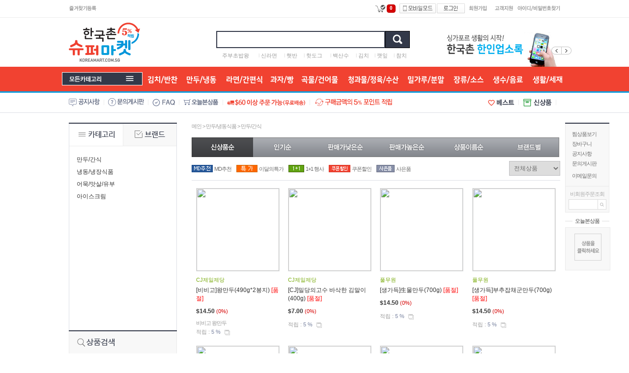

--- FILE ---
content_type: text/html; charset=utf-8
request_url: https://koreamart.com.sg/list.php?category=5r01&brand_name=
body_size: 22218
content:
<!DOCTYPE HTML PUBLIC "-//W3C//DTD HTML 4.01 Transitional//EN" "http://www.w3.org/TR/html4/loose.dtd">
<html>
<head>
<title>한국촌 인터넷 슈퍼마켓</title>
<meta HTTP-EQUIV="Content-Type" CONTENT="text/html; charset=utf-8">

<link rel="stylesheet" type="text/css" href="css/style.css"/>
<link rel="stylesheet" type="text/css" href="css/common.css"/>

<script language="javascript" src="js/flash.js" type="text/javascript"></script>
<script language="javascript" src="js/skin_tab.js" type="text/javascript"></script>
<script language="javascript" src="js/main_tab.js" type="text/javascript"></script>
<script language="javascript" src="js/change_menu.js" type="text/javascript"></script>

<script type="text/javascript" src="https://wcs.naver.net/wcslog.js"></script>
<script type="text/javascript">
if(!wcs_add) var wcs_add = {};
wcs_add["wa"] = "AccountId";
</script> <!-- 유입경로 스크립트 -->
<script type="text/javascript" src="https://wcs.naver.net/wcslog.js"></script>
<script type="text/javascript">
// 체크아웃 whitelist가 있을 경우
wcs.checkoutWhitelist = ["aaa.com", "bbb.com"];
// 유입 추적 함수 호출
wcs.inflow("xxx.com");
</script> <!-- 유입경로추적 스크립트 -->
 </head>
<body>
<div id="dhtmltooltip"></div>
<script language="javascript" src="js/happy_open.js" type="text/javascript"></script>

<div id="wrap">
	<script src="//code.jquery.com/jquery-1.11.0.min.js"></script>
<script>
  $( document ).ready( function() {
	var jbOffset = $( '.left_menu' ).offset();
	$( window ).scroll( function() {
	  if ( $( document ).scrollTop() > jbOffset.top ) {
		$( '.left_menu' ).addClass( 'Fixed' );
	  }
	  else {
		$( '.left_menu' ).removeClass( 'Fixed' );
	  }
	});
  } );

    $( document ).ready( function() {
	var jbOffset = $( '.right_menu' ).offset();
	$( window ).scroll( function() {
	  if ( $( document ).scrollTop() > jbOffset.top ) {
		$( '.right_menu' ).addClass( 'Fixed' );
	  }
	  else {
		$( '.right_menu' ).removeClass( 'Fixed' );
	  }
	});
  } );
</script>


<script language="JavaScript">

function exRound(val, pos)
	{
		var rtn;
		rtn = Math.round(val * Math.pow(10, Math.abs(pos)))
		rtn = rtn / Math.pow(10, Math.abs(pos))

		return rtn;
	}

function top_click() {
	window.scrollTo(0,0)
}

<!--
function check_ordernumber() {
	ordernumber = document.order_search.or_no.value;
	patten = /^\d{10}-\d{0,2}/;
	if ( !ordernumber.match(patten) )
	{
		alert("정상적인 주문번호가 아닙니다. \n주문번호를 확인해주세요");
		document.order_search.or_no.focus();
		return false;
	}

	return true;
}
-->
</script>

<!--왼쪽사용시-->
<div class="left_con">
	<div class="left_con_inner">
		<div class="left_menu">

		</div>
	</div>
</div>
<!--왼쪽사용시-->

<!--오른쪽스크롤-->
<div class="right_con">
	<div class="right_con_inner">
		<div class="right_menu">

			<div style="border-top:2px solid #333949; ">
				<div style=" border:1px solid #eaeaea; background:#f8f8f8;">
					<table cellspacing="0" cellpadding="0" style="margin:13px 0 8px 13px; width:100%;">
					<tr>
						<td style="color:#777; letter-spacing:-1px;" class="font_11 font_dotum"><a href="my_zzim_view.php">찜상품보기</a></td>
					</tr>
					<tr>
						<td style="color:#777; height:25px; letter-spacing:-1px;" class="font_11 font_dotum"><a href="basket_order.php">장바구니</a></td>
					</tr>
					<tr>
						<td style="color:#777; letter-spacing:-1px;" class="font_11 font_dotum"><a href="bbs_list.php?tb=board_gongi">공지사항</a></td>
					</tr>
					<tr>
					<td style="color:#777;  height:25px; letter-spacing:-1px;" class="font_11 font_dotum"><a href="bbs_list.php?tb=board_qna">문의게시판</a></td>
					</tr>
					<tr>
						<td style="color:#777;  height:25px; letter-spacing:-1px;" class="font_11 font_dotum"><a href="happy_inquiry.php">이메일문의</a></td>
					</tr>
					</table>

					<div style="border-top:1px solid #eaeaea; padding:8px 0 5px 0;" align="center">
						<form name="order_search" action="my_buy.php" method="GET" onsubmit="return check_ordernumber();" style="margin:0px;padding:0px;">
						<table cellspacing="0" cellpadding="0" style="width:100%;">
						<tr>
							<td style="color:#acacac; letter-spacing:-1px;" class="font_11 font_dotum" align="center">비회원주문조회</td>
						</tr>
						<tr>
							<td style="padding-top:3px;" align="center"><input type="text" name='or_no' class='nomemjoin' style=" border:1px solid #dbdbdb; width:56px; height:19px; line-height:19px; padding-left:2px;"><input type="image" src="img/btn_nomember_number.gif" alt="찾기" align="absmiddle" class='inputnoborder'></td>
						</tr>
						</table>
						</form>
					</div>

				</div>
			</div>

			<table cellspacing="0" cellpadding="0" style="width:100%; margin-top:10px;">
			<tr>
				<td>
					<table cellspacing="0" cellpadding="0" style="width:100%;">
					<tr>
						<td style=" background:url('img/bg_today.gif') repeat-x 50%;"> </td>
						<td class="font_11 font_dotum" style=" letter-spacing:-1px; width:60px; " align="center"><a href="html_file.php?file=today_view.html" style="color:#464646;">오늘본상품</a></td>
						<td style="background:url('img/bg_today.gif') repeat-x 50%;"> </td>
					</tr>
					</table>
				</td>
			</tr>
			</table>

			<div style="border:1px solid #eaeaea; background:#f8f8f8; width:100%; margin-top:5px; padding:10px 0;"><table style='width:100%; margin-bottom:7px;'><tr><td align=center><img src=img/today_view_no.gif border=0 align=absmiddle></td></tr></table> </div>

		</div>
	</div>
</div>


	<div style="width:100%; border-bottom:1px solid #ececec; ">
	<table cellspacing="0" cellpadding="0" class="contents" style="height:35px; line-height:35px;">
	<tr>
		<td align="left">
			<table cellspacing="0" cellpadding="0">
			<tr>
				<td><a href="#favorite" onClick="add_bookmark_click();" ><img src="img/btn_my_f.gif" title="즐겨찾기등록" alt="즐겨찾기등록"></a></td>
				<td id="defaultPageBtn" style="padding:0 10px; display:none"><img src="img/btn_my_s.gif" title="시작페이지등록" alt="시작페이지등록" onClick="this.style.behavior='url(#default#homepage)';this.setHomePage('https://koreamart.com.sg');" style="cursor:pointer;"></td>
				<td>
					<div style="position:relative">
						<div class="weatherbox" style="position:absolute; top:-16px; left:0">
					</div>
				</div>
				</td>
			</tr>
			</table>
		</td>
		<td align="right">
			<table cellspacing="0" cellpadding="0">
			<tr>
				<td style="padding-right:8px;">
					<a href="basket_order.php"><img src="img/icon_cart.png" title="장바구니" alt="장바구니" style="vertical-align:middle;"></a>
					<a href="basket_order.php" class="cartalarm"><span>0</span></a>
				</td>
				<td style="padding-right:2px;"><a href="./?mobile=on"><img src="img/btn_mobile_mode.gif" title="모바일모드" alt="모바일모드"></a></td>
				<td><a href="happy_member_login.php"><img src="img/btn_top_login.gif" title="로그인" alt="로그인"></a></td>
				<td style="padding:0 7px;"><a href="happy_member.php?mode=joinus"><img src="img/btn_top_join.gif" title="회원가입" alt="회원가입"></a></td>
				<td style="padding:0 7px;"><a href="html_file.php?file=user_customer.html"><img src="img/btn_top_customer.gif" title="고객지원" alt="고객지원"></a></td>
				<td><a href="happy_member.php?mode=lostid"><img src="img/btn_lost_id.gif" title="아이디찾기" alt="아이디찾기"></a><a href="happy_member.php?mode=lostpass"><img src="img/btn_lost_pass.gif" title="비밀번호찾기" alt="비밀번호찾기"></a></td>
			</tr>
			</table>
		</td>
	</tr>
	</table>
</div>

<script type="text/javascript">
<!--
	// IE 버전 확인
	function getInternetExplorerVersion()
	{
		var rv = -1;
		if (navigator.appName == 'Microsoft Internet Explorer')
		{
			var ua = navigator.userAgent;
			var re  = new RegExp("MSIE ([0-9]{1,}[\.0-9]{0,})");
			if (re.exec(ua) != null)
			{
				rv = parseFloat( RegExp.$1 );
			}
		}
		else if (navigator.appName == 'Netscape')
		{
			var ua = navigator.userAgent;
			var re  = new RegExp("Trident/.*rv:([0-9]{1,}[\.0-9]{0,})");
			if (re.exec(ua) != null)
			{
				rv = parseFloat( RegExp.$1 );
			}
		}
		return rv;
	}

	// 시작페이지 등록버튼 IE 가 아닌경우 출력안함 16.08.25 x2chi
	if( typeof defaultPageBtn != "undefined" && getInternetExplorerVersion() > 0 )
	{
		 document.getElementById("defaultPageBtn").style.display = "";
	}
//-->
</script>

	<!-- jQuery 연결파일 -->
<SCRIPT type="text/javascript">
<!--
	if ( !window.jQuery )
	{
		document.write("<script src='://ajax.googleapis.com/ajax/libs/jquery/1.7.2/jquery.js'><"+"/script>");
	}
//-->
</SCRIPT>

<script type="text/javascript">

function div_iframe_open(number_val,category_val,type)
{
	var view_mode	= 'layer';
	if(type == 'zzim')
	{
		view_mode	= 'zzim';
	}
	else if(type == 'related')
	{
		view_mode	= 'related';
	}
	document.getElementById('iframe_detail_mini').contentWindow.location.href		= "view.php?num=" + number_val + "&category=" + category_val + "&view_mode=" + view_mode;
	document.getElementById('layer_basket_divMenu_div').style.display	= "";
	//document.getElementById('layer_basket_divMenu').style.display = "";
	//$('#layer_basket_divMenu').css("top",$(document).scrollTop() + 0 +"px");

	var temp = $("#layer_basket_divMenu2");
	if (temp.outerHeight() < $(document).height() ) temp.css('margin-top', '-'+temp.outerHeight()/2+'px');
	else temp.css('top', '0px');
	if (temp.outerWidth() < $(document).width() ) temp.css('margin-left', '-'+temp.outerWidth()/2+'px');
	else temp.css('left', '0px');

	return;
}

function div_iframe_close()
{
	$("#layer_basket_divMenu_div").fadeOut();
	
	return;
}
</script>



<!-- 가장 외곽 레이어 / 이곳 div 가 바뀌면 view_bid_reg.php 와 my_zzim.php 에도 변경 되어야 합니다. // -->
<div id="layer_basket_divMenu_div" style="display:none; position:fixed; _position:absolute; top:0; left:0; width:100%; height:100%; z-index:100;">

<!-- 배경 레이어 -->
<div id="layer_basket_divMenu_bg" style="position:absolute; top:0; left:0; width:100%; height:100%; background:#000; opacity:.5; filter:alpha(opacity=50);" onclick="div_iframe_close();"></div>

<!-- 내용 레이어 // -->
<div id="layer_basket_divMenu2" style="position:absolute; top: 50%; left: 50%; width:500px; height:500px; z-index:10;">

	<div style="background:#FFFFFF; border:1px solid #7d7d7d; width:100%; height:100%; padding:10px 10px 15px 10px;">
		<table width="100%">
		<tr>
			<td style="text-align:right; padding-bottom:10px;"><img src="img/btn_popup_close.gif" alt="팝업창닫기" title="팝업창닫기" style="cursor:pointer" onClick="div_iframe_close();"></td>
		</tr>
		</table>
		<div style="margin:0 auto; width:100%; max-width:100%; height:90%; max-height:90%; border:1px solid #dbdbdb; overflow:hidden; background:#FFFFFF;">
			<!--컨텐츠 영역-->
			<iframe id="iframe_detail_mini" src="" width="100%" height="100%" frameborder="0" scrolling="no"></iframe>
			<!--컨텐츠 영역 END-->
		</div>
	</div>

</div>
<!-- // 내용 레이어 -->

</div>
<!-- // 가장 외곽 레이어 -->


<script type="text/javascript">

var scroll_move_use = ''; //스크롤이동시 레이어 움직일지 여부 (사용시 1)

if ( scroll_move_use != '' )
{
	//스크롤 애니메이션
	var layer_basket_divMenu = $('#layer_basket_divMenu');
	var layer_basket_divMenu2 = $('#layer_basket_divMenu2');

	var layer_basket_top = 0;
	layer_basket_divMenu.css('top', $(window).height() );

	$(document).ready(function() {

		$(layer_basket_divMenu).ready(function() {
			layer_basket_divMenu.animate( {"top": $(document).scrollTop() + layer_basket_top +"px" }, 500 );
			layer_basket_divMenu2_1 = layer_basket_divMenu2.css('top').replace('px','');

			$(window).scroll(function() {
				if ( document.getElementById("layer_basket_divMenu").style.display != "none" )
				{
					var doc_h		= $(document).height();
					var scroll_h	= layer_basket_divMenu2.height();

					var max_h		= ((doc_h-scroll_h) - layer_basket_divMenu2_1);
					layer_basket_divMenu.stop();

					if ( $(window).scrollTop() < max_h )
					{
						layer_basket_divMenu.animate( { "top": ($(document).scrollTop() + layer_basket_top) +"px" }, 500 );
					}
					else
					{
						tmp_h = (doc_h - layer_basket_divMenu2.height() - layer_basket_divMenu2_1);
						layer_basket_divMenu.animate( { "top": tmp_h+"px" }, 500 );
					}
				}
			});
		});
	});
}

//ESC키 누르면 레이어 닫기
$(document).ready(function()
{
	try
	{
		$(document).keydown(function(e)
		{
			if ( e.keyCode == 27 )
			{
				div_iframe_close();
			}
		});
	}
	catch (e)
	{
		//alert(e);
	}
});

</script>


<!--로고/검색/배너-->
<div class="contents">
<table cellspacing="0" cellpadding="0" style="width:100%; height:100px;">
<tr>
	<td style="width:240px;" align="left"><a href="https://koreamart.com.sg"><img src="upload/happy_config/info_logo.gif" style="background:#109cdc;"></a></td>
	<td align="center" valign="bottom" style="padding-bottom:15px;">
		<table cellspacing="0" cellpadding="0">
		<tr>
			<td>
<script type="text/javascript">
<!--
//자동완성 레이어영역 설정
var line_nums = 8;  //표시될 단어(줄)수
//-->
</script>
<script type="text/javascript" src="js/searchWord.js"></script>
<script>

	function go_search(word)
	{
		if ( word != undefined )
		{
			searchform.search_word.value = word;
		}

		var names = new Array("category", "search_type");
		for ( i=0, max=names.length ; i<max ; i++ )
		{
			now_name	= names[i];
			if ( document.frm[now_name] )
			{
				if ( document.frm[now_name].selectedIndex != 0 )
				{
					document.frm.action = "list.php";
				}
			}
		}

		searchform.submit();
	}

	function test()
	{
		document.getElementById("autoSearchPart").style.display = "none";
	}

	function die_search()
	{
		var get_att =  document.getElementsByTagName("body")[0];
		get_att.setAttribute("onmousedown","");
	}

	function open_search()
	{
		var get_att =  document.getElementsByTagName("body")[0];
		get_att.setAttribute("onmousedown","alter('111')");
	}


	function live_search()
	{
		document.getElementById("autoSearchPart").style.display = "block";
	}

	function live_search_check()
	{
		var check = document.getElementById("autoSearchPart").style.display;
		if( check == "block" )
		{
			document.getElementById("autoSearchPart").style.display = "none";
			return false;
		}
		else
		{
			document.getElementById("autoSearchPart").style.display = "block";
			return false;
		}
	}
/*
	function go_search()
	{
		var names = new Array("category", "search_type");
		for ( i=0, max=names.length ; i<max ; i++ )
		{
			now_name	= names[i];
			if ( document.frm[now_name] )
			{
				if ( document.frm[now_name].selectedIndex != 0 )
				{
					document.frm.action = "list.php";
				}
			}
		}
	}
*/
</script>

<style type="text/css">
.all_search_box{border:5px solid #109cdc}

/* 검색자동완성 CSS */
#autoSearchPartWrap
{
	position:absolute;
	margin-top:39px;
	width:340px;

}

#autoSearchPart
{
	background-color:#ffffff;
	border:2px solid #333949;
	border-top:none;
	display:none;
	height:200px;
	overflow:hidden;
	overflow-y:auto;
	width:100%;
}

.listIn
{
	background-color:#f5f5f5;
	cursor:pointer;
}

.listOut
{

}
#autoposition{
	position:relative;
	text-align:left;
	margin-left:0px;
	z-index:50;
}
</style>

<form name='frm' method='get' action='all_search.php' onSubmit="return go_search()">
<input type='hidden' name='search_action' value='search'>

<div id="autoposition">
	<div id="autoSearchPartWrap" >
		<div id="autoSearchPart"></div>
	</div>
</div>

<table cellpadding="0" cellspacing="0">
<tr>
	<td style="width:330px; height:46px;">
		<input type=text id="search_word" name='search_word' value='' style="border:2px solid #333949; height:31px; line-height:31px; padding-left:10px; width:330px;" class='searchtextbox'  onkeyup="startMethod(event.keyCode);" onkeydown="moveLayer(event.keyCode);" onmouseup="startMethod();" AUTOCOMPLETE="off">
	</td>
	<td><input name="image" type='image' src='img/btn_all_search.gif' alt='검색하기'  class='inputnoborder'></td>
</tr>
</table>

</form>


<script>
var searchform = document.frm;
document.onclick = test;
document.getElementById("autoSearchPart").style.display = "none";
</script>

</td>
		</tr>
		<tr>
			<td style="padding-top:2px;"><table cellpadding="0" cellspacing="0" style="width:100%;"  class="pick_k"><tr><td align='center' class='font_11 font_dotum' ><a href="all_search.php?pg=1&search_word=%EC%A3%BC%EB%B6%80%EC%B4%88%EB%B0%A5%EC%99%95&search_type=title&search_action=search" class="font_11 font_dotum "> <font color="999999" class="smfont">주부초밥왕</font></a></td> <td align='center' ><font color='#dddddd' class='font_11 font_dotum'>l<a href="all_search.php?pg=1&search_word=%EC%8B%A0%EB%9D%BC%EB%A9%B4&search_type=title&search_action=search" class="font_11 font_dotum "> <font color="999999" class="smfont">신라면</font></a></td> <td align='center' ><font color='#dddddd' class='font_11 font_dotum'>l<a href="all_search.php?pg=1&search_word=%ED%96%87%EB%B0%98&search_type=title&search_action=search" class="font_11 font_dotum "> <font color="999999" class="smfont">햇반</font></a></td> <td align='center' ><font color='#dddddd' class='font_11 font_dotum'>l<a href="all_search.php?pg=1&search_word=%ED%95%AB%EB%8F%84%EA%B7%B8&search_type=title&search_action=search" class="font_11 font_dotum "> <font color="999999" class="smfont">핫도그</font></a></td> <td align='center' ><font color='#dddddd' class='font_11 font_dotum'>l<a href="all_search.php?pg=1&search_word=%EB%B0%B1%EC%82%B0%EC%88%98&search_type=title&search_action=search" class="font_11 font_dotum "> <font color="999999" class="smfont">백산수</font></a></td> <td align='center' ><font color='#dddddd' class='font_11 font_dotum'>l<a href="all_search.php?pg=1&search_word=%EA%B9%80%EC%B9%98&search_type=title&search_action=search" class="font_11 font_dotum "> <font color="999999" class="smfont">김치</font></a></td> <td align='center' ><font color='#dddddd' class='font_11 font_dotum'>l<a href="all_search.php?pg=1&search_word=%EA%B9%BB%EC%9E%8E&search_type=title&search_action=search" class="font_11 font_dotum "> <font color="999999" class="smfont">깻잎</font></a></td> <td align='center' ><font color='#dddddd' class='font_11 font_dotum'>l<a href="all_search.php?pg=1&search_word=%EC%B0%B8%EC%B9%98&search_type=title&search_action=search" class="font_11 font_dotum "> <font color="999999" class="smfont">참치</font></a></td></tr></table></td>
		</tr>
		</table>
	</td>
	<td align="right" valign="bottom" style="width:246px;">
		<script type="text/javascript">

		//BEST SALE Products 배너 자바스크립트
		//2010-06-04 jenoba추가

		var layernum = 0;
		var menuCount = 1; // 레이어갯수
		var rand_no = Math.floor((menuCount+1)*Math.random());

		function Banner_Lay(numb){

			if(numb == "++" && layernum <= menuCount){
				if(layernum == menuCount){
					layernum = 0;
				}
				else{
					layernum++;
				}
			}
			else if(numb == "--" && layernum >= 0){
				if(layernum == 0){
					layernum = menuCount;
				}
				else{
					layernum--;
				}
			}
			else{
				layernum = rand_no;
			}

			for(i=0;i<=menuCount;i++){
				if(layernum==i){
					document.getElementById("layers_"+i).style.display = "";
				}
				else{
					document.getElementById("layers_"+i).style.display = "none";
				}

			}
		}
		</script>


		<div style="position:relative; z-index:1;">
			<div style="position:absolute; right:-23px; top:29px; z-index:0;"><img src="img/btn_left_banner.png" onClick="Banner_Lay('--');" style="cursor:pointer;"><img src="img/btn_right_banner.png" onClick="Banner_Lay('++');" style="cursor:pointer;"></div>
		</div>

		<!-- 레이어를 늘릴때마다 menuCount 숫자를 1씩 증가시켜주기 -->
		<div align="right" id="layers_0"><img src='banner_view.php?number=27' width='242' height='70' border=0 align='absmiddle' onClick="window.location.href = 'banner_link.php?number=27'" style='cursor:pointer;'  ></div>
		<!-- <div align="right" id="layers_1" style="display:none;">{ {배너 최상단 우측2,배너제목}}</div> -->
		<div align="right" id="layers_1" style="display:none;"><img src='banner_view.php?number=35' width='246' height='70' border=0 align='absmiddle' onClick="window.open('banner_link.php?number=35')" style='cursor:pointer;'   ></div>

		<script>
			Banner_Lay();
		</script>
	</td>
</tr>
</table>
</div>
<!--로고/검색/배너-->


<!--메인메뉴-->
<div style="background:#f14231; width:100%; border-bottom:3px solid #109cdc;">
<table cellspacing="0" cellpadding="0" class="contents" style="height:50px; line-height:50px;">
<tr>
	<td style="width:190px;" align="left">
	<img src="img/all_category_main.gif" title="전체카테고리보기" alt="전체카테고리보기" onClick="change2_text('room2_text_1','category1_on','category1_off','1', 'off')" style='cursor:pointer;' id="category1_off"><img src="img/all_category_main.gif" alt="ON" align="absmiddle" border="0" onClick="change2_text('room2_text_1','category1_on','category1_off','1', 'on')" style='cursor:pointer;display:none;' id="category1_on"></td>
	<td align="right">

		<table valign='top' width='818' border='0' cellpadding='0' cellspacing='0'>
<tr>
<td  style='width:;'><a href='list.php?category=14' target=''><img src='upload/menu_icon/menu_icon_55-1.png' width='80' height='50' alt="김치/반찬/젓갈" title="김치/반찬/젓갈" onMouseOver="viewLayer('layer_1',0);changeImg2('img_1',0);" onMouseOut="closeLayer('layer_1');changeImg3('img_1',0);" style="cursor:pointer;" id='img_1' ></a>
</td>
<td  style='width:;'><a href='list.php?category=5' target=''><img src='upload/menu_icon/menu_icon_56-1.png' width='80' height='50' alt="만두/냉동식품" title="만두/냉동식품" onMouseOver="viewLayer('layer_2',0);changeImg2('img_2',0);" onMouseOut="closeLayer('layer_2');changeImg3('img_2',0);" style="cursor:pointer;" id='img_2' ></a>
</td>
<td  style='width:;'><a href='list.php?category=1' target=''><img src='upload/menu_icon/menu_icon_57-1.png' width='95' height='50' alt="라면/면/간편식" title="라면/면/간편식" onMouseOver="viewLayer('layer_3',0);changeImg2('img_3',0);" onMouseOut="closeLayer('layer_3');changeImg3('img_3',0);" style="cursor:pointer;" id='img_3' ></a>
</td>
<td  style='width:;'><a href='list.php?category=18' target=''><img src='upload/menu_icon/menu_icon_58-1.png' width='58' height='50' alt="과자/빵" title="과자/빵" onMouseOver="viewLayer('layer_4',0);changeImg2('img_4',0);" onMouseOut="closeLayer('layer_4');changeImg3('img_4',0);" style="cursor:pointer;" id='img_4' ></a>
</td>
<td  style='width:;'><a href='list.php?category=11' target=''><img src='upload/menu_icon/menu_icon_59-1.png' width='95' height='50' alt="곡물/건어물" title="곡물/건어물" onMouseOver="viewLayer('layer_5',0);changeImg2('img_5',0);" onMouseOut="closeLayer('layer_5');changeImg3('img_5',0);" style="cursor:pointer;" id='img_5' ></a>
</td>
<td  style='width:;'><a href='list.php?category=10' target=''><img src='upload/menu_icon/menu_icon_210-1.png' width='122' height='50' alt="청과물/정육/수산" title="청과물/정육/수산" onMouseOver="viewLayer('layer_6',0);changeImg2('img_6',0);" onMouseOut="closeLayer('layer_6');changeImg3('img_6',0);" style="cursor:pointer;" id='img_6' ></a>
</td>
<td  style='width:;'><a href='list.php?category=3' target=''><img src='upload/menu_icon/menu_icon_61-1.png' width='94' height='50' alt="밀가루/분말류" title="밀가루/분말류" onMouseOver="viewLayer('layer_7',0);changeImg2('img_7',0);" onMouseOut="closeLayer('layer_7');changeImg3('img_7',0);" style="cursor:pointer;" id='img_7' ></a>
</td>
<td  style='width:;'><a href='list.php?category=6' target=''><img src='upload/menu_icon/menu_icon_106-1.png' width='80' height='50' alt="장류/조미료/소스" title="장류/조미료/소스" onMouseOver="viewLayer('layer_8',0);changeImg2('img_8',0);" onMouseOut="closeLayer('layer_8');changeImg3('img_8',0);" style="cursor:pointer;" id='img_8' ></a>
</td>
<td  style='width:;'><a href='list.php?category=15' target=''><img src='upload/menu_icon/menu_icon_107-1.png' width='80' height='50' alt="생수/음료" title="생수/음료" onMouseOver="viewLayer('layer_9',0);changeImg2('img_9',0);" onMouseOut="closeLayer('layer_9');changeImg3('img_9',0);" style="cursor:pointer;" id='img_9' ></a>
</td>
<td  style='width:;'><a href='list.php?category=22' target=''><img src='upload/menu_icon/menu_icon_108-1.png' width='80' height='50' alt="생활/주방/세재" title="생활/주방/세재" onMouseOver="viewLayer('layer_10',0);changeImg2('img_10',0);" onMouseOut="closeLayer('layer_10');changeImg3('img_10',0);" style="cursor:pointer;" id='img_10' ></a>
</td>
</tr><tr>
</tr>
</table>
		<div style="position:relative;">
			<div id="layer_1" style="display:none; width:135px; z-index:500; position:absolute; top:-3px; left:-37px; color:#8a8989; padding-top:1px;  letter-spacing:-1px;" onMouseOver="viewLayer('layer_1',0);changeImg2('img_1',0);" onMouseOut="closeLayer('layer_1');changeImg3('img_1',0);">

				<div style="border:2px solid #000; background:#fff;  padding:12px 0 10px 15px; " align="left"><style>
.main_sub_menu a:hover {color:#109cdc;}
</style>

<div class="main_sub_menu"><a href='list.php?category=14r01' target=''  class="font_11 font_dotum">김치</a></div>

<style>
.main_sub_menu a:hover {color:#109cdc;}
</style>

<div class="main_sub_menu"><a href='list.php?category=14r02' target=''  class="font_11 font_dotum">반찬/젓갈</a></div>

<style>
.main_sub_menu a:hover {color:#109cdc;}
</style>

<div class="main_sub_menu"><a href='list.php?category=14r03' target=''  class="font_11 font_dotum">국/찌개</a></div>

</div>

			</div>

			<div id="layer_2" style="display:none; width:135px; z-index:500; position:absolute; top:-3px; left:55px; padding-top:1px; color:#8a8989;   letter-spacing:-1px; " onMouseOver="viewLayer('layer_2',0);changeImg2('img_2',0);" onMouseOut="closeLayer('layer_2');changeImg3('img_2',0);">

				<div style="border:2px solid #000; background:#fff;  padding:12px 0 10px 15px; " align="left"><style>
.main_sub_menu a:hover {color:#109cdc;}
</style>

<div class="main_sub_menu"><a href='list.php?category=5r01' target=''  class="font_11 font_dotum">만두/간식</a></div>

<style>
.main_sub_menu a:hover {color:#109cdc;}
</style>

<div class="main_sub_menu"><a href='list.php?category=5r02' target=''  class="font_11 font_dotum">냉동/냉장식품</a></div>

<style>
.main_sub_menu a:hover {color:#109cdc;}
</style>

<div class="main_sub_menu"><a href='list.php?category=5r03' target=''  class="font_11 font_dotum">어묵/맛살/유부</a></div>

<style>
.main_sub_menu a:hover {color:#109cdc;}
</style>

<div class="main_sub_menu"><a href='list.php?category=5r04' target=''  class="font_11 font_dotum">아이스크림</a></div>

</div>

			</div>

			<div id="layer_3" style="display:none; width:135px; z-index:500; position:absolute; top:-3px; left:140px; padding-top:1px; color:#8a8989;  letter-spacing:-1px; " onMouseOver="viewLayer('layer_3',0);changeImg2('img_3',0);" onMouseOut="closeLayer('layer_3');changeImg3('img_3',0);">

				<div style="border:2px solid #000; background:#fff;  padding:12px 0 10px 15px; " align="left"><style>
.main_sub_menu a:hover {color:#109cdc;}
</style>

<div class="main_sub_menu"><a href='list.php?category=1r01' target=''  class="font_11 font_dotum">라면</a></div>

<style>
.main_sub_menu a:hover {color:#109cdc;}
</style>

<div class="main_sub_menu"><a href='list.php?category=1r02' target=''  class="font_11 font_dotum">즉석밥/식품</a></div>

<style>
.main_sub_menu a:hover {color:#109cdc;}
</style>

<div class="main_sub_menu"><a href='list.php?category=1r03' target=''  class="font_11 font_dotum">국수/면/떡류</a></div>

<style>
.main_sub_menu a:hover {color:#109cdc;}
</style>

<div class="main_sub_menu"><a href='list.php?category=1r04' target=''  class="font_11 font_dotum">통조림</a></div>

<style>
.main_sub_menu a:hover {color:#109cdc;}
</style>

<div class="main_sub_menu"><a href='list.php?category=1r05' target=''  class="font_11 font_dotum">죽/스프</a></div>

</div>

			</div>

			<div id="layer_4" style="display:none; width:135px; z-index:500; position:absolute; top:-3px; left:220px; padding-top:1px; color:#8a8989;  letter-spacing:-1px; " onMouseOver="viewLayer('layer_4',0);changeImg2('img_4',0);" onMouseOut="closeLayer('layer_4');changeImg3('img_4',0);">

				<div style="border:2px solid #000; background:#fff; padding:12px 0 10px 15px; " align="left"><style>
.main_sub_menu a:hover {color:#109cdc;}
</style>

<div class="main_sub_menu"><a href='list.php?category=18r01' target=''  class="font_11 font_dotum">과자</a></div>

<style>
.main_sub_menu a:hover {color:#109cdc;}
</style>

<div class="main_sub_menu"><a href='list.php?category=18r02' target=''  class="font_11 font_dotum">빵/전통과자</a></div>

<style>
.main_sub_menu a:hover {color:#109cdc;}
</style>

<div class="main_sub_menu"><a href='list.php?category=18r03' target=''  class="font_11 font_dotum">사탕/젤리/초콜릿</a></div>

<style>
.main_sub_menu a:hover {color:#109cdc;}
</style>

<div class="main_sub_menu"><a href='list.php?category=18r04' target=''  class="font_11 font_dotum">안주류</a></div>

</div>

			</div>

			<div id="layer_5" style="display:none; width:135px; z-index:500; position:absolute; top:-3px; left:305px; padding-top:1px; color:#8a8989; letter-spacing:-1px; " onMouseOver="viewLayer('layer_5',0);changeImg2('img_5',0);" onMouseOut="closeLayer('layer_5');changeImg3('img_5',0);">

				<div style="border:2px solid #000; background:#fff;  padding:12px 0 10px 15px; " align="left"><style>
.main_sub_menu a:hover {color:#109cdc;}
</style>

<div class="main_sub_menu"><a href='list.php?category=11r01' target=''  class="font_11 font_dotum">쌀/현미/잡곡</a></div>

<style>
.main_sub_menu a:hover {color:#109cdc;}
</style>

<div class="main_sub_menu"><a href='list.php?category=11r02' target=''  class="font_11 font_dotum">견과류/기타곡물</a></div>

<style>
.main_sub_menu a:hover {color:#109cdc;}
</style>

<div class="main_sub_menu"><a href='list.php?category=11r03' target=''  class="font_11 font_dotum">김/해조류/건어물</a></div>

</div>

			</div>

			<div id="layer_6" style="display:none; width:135px; z-index:500; position:absolute; top:-3px; left:390px; padding-top:1px; color:#8a8989; letter-spacing:-1px; " onMouseOver="viewLayer('layer_6',0);changeImg2('img_6',0);" onMouseOut="closeLayer('layer_6');changeImg3('img_6',0);">

				<div style="border:2px solid #000; background:#fff;  padding:12px 0 10px 15px; " align="left"><style>
.main_sub_menu a:hover {color:#109cdc;}
</style>

<div class="main_sub_menu"><a href='list.php?category=10r01' target=''  class="font_11 font_dotum">과일/채소/나물</a></div>

<style>
.main_sub_menu a:hover {color:#109cdc;}
</style>

<div class="main_sub_menu"><a href='list.php?category=10r02' target=''  class="font_11 font_dotum">정육</a></div>

<style>
.main_sub_menu a:hover {color:#109cdc;}
</style>

<div class="main_sub_menu"><a href='/list.php?category=10r03' target=''  class="font_11 font_dotum">수산물</a></div>

</div>

			</div>

			<div id="layer_7" style="display:none; width:135px; z-index:500; position:absolute; top:-3px; left:467px;   padding-top:1px; color:#8a8989; letter-spacing:-1px;" onMouseOver="viewLayer('layer_7',0);changeImg2('img_7',0);" onMouseOut="closeLayer('layer_7');changeImg3('img_7',0);">

				<div style="border:2px solid #000; background:#fff;  padding:12px 0 10px 15px; " align="left"><style>
.main_sub_menu a:hover {color:#109cdc;}
</style>

<div class="main_sub_menu"><a href='list.php?category=3r01' target=''  class="font_11 font_dotum">밀가루/믹스류</a></div>

<style>
.main_sub_menu a:hover {color:#109cdc;}
</style>

<div class="main_sub_menu"><a href='list.php?category=3r02' target=''  class="font_11 font_dotum">카레/짜장</a></div>

<style>
.main_sub_menu a:hover {color:#109cdc;}
</style>

<div class="main_sub_menu"><a href='list.php?category=3r03' target=''  class="font_11 font_dotum">식혜/묵/기타가루</a></div>

</div>

			</div>

			<div id="layer_8" style="display:none; width:155px; z-index:500; position:absolute; top:-3px; left:533px; padding-top:1px; color:#8a8989; letter-spacing:-1px; " onMouseOver="viewLayer('layer_8',0);changeImg2('img_8',0);" onMouseOut="closeLayer('layer_8');changeImg3('img_8',0);">

				<div style="border:2px solid #000; background:#fff; padding:12px 0 10px 15px;" align="left"><style>
.main_sub_menu a:hover {color:#109cdc;}
</style>

<div class="main_sub_menu"><a href='list.php?category=6r01' target=''  class="font_11 font_dotum">장류</a></div>

<style>
.main_sub_menu a:hover {color:#109cdc;}
</style>

<div class="main_sub_menu"><a href='list.php?category=6r02' target=''  class="font_11 font_dotum">설탕/소금/조미료</a></div>

<style>
.main_sub_menu a:hover {color:#109cdc;}
</style>

<div class="main_sub_menu"><a href='list.php?category=6r03' target=''  class="font_11 font_dotum">소스/양념장</a></div>

<style>
.main_sub_menu a:hover {color:#109cdc;}
</style>

<div class="main_sub_menu"><a href='list.php?category=6r04' target=''  class="font_11 font_dotum">식용류/액상조미료</a></div>

</div>

			</div>

			<div id="layer_9" style="display:none; width:135px; z-index:500; position:absolute; top:-3px; left:630px; padding-top:1px; color:#8a8989; letter-spacing:-1px; " onMouseOver="viewLayer('layer_9',0);changeImg2('img_9',0);" onMouseOut="closeLayer('layer_9');changeImg3('img_9',0);">

				<div style="border:2px solid #000; background:#fff; padding:12px 0 10px 15px; " align="left"><style>
.main_sub_menu a:hover {color:#109cdc;}
</style>

<div class="main_sub_menu"><a href='list.php?category=15r01' target=''  class="font_11 font_dotum">생수/건강음료</a></div>

<style>
.main_sub_menu a:hover {color:#109cdc;}
</style>

<div class="main_sub_menu"><a href='list.php?category=15r02' target=''  class="font_11 font_dotum">탄산/과일/기타음료</a></div>

<style>
.main_sub_menu a:hover {color:#109cdc;}
</style>

<div class="main_sub_menu"><a href='list.php?category=15r03' target=''  class="font_11 font_dotum">우유/두유/음용식초</a></div>

<style>
.main_sub_menu a:hover {color:#109cdc;}
</style>

<div class="main_sub_menu"><a href='list.php?category=15r04' target=''  class="font_11 font_dotum">커피믹스/차/꿀</a></div>

</div>

			</div>

			<div id="layer_10" style="display:none; width:135px; z-index:500; position:absolute; top:-3px; left:720px; padding-top:1px; color:#8a8989; letter-spacing:-1px; " onMouseOver="viewLayer('layer_10',0);changeImg2('img_10',0);" onMouseOut="closeLayer('layer_10');changeImg3('img_10',0);">

				<div style="border:2px solid #000; background:#fff;  padding:12px 0 10px 15px; " align="left"><style>
.main_sub_menu a:hover {color:#109cdc;}
</style>

<div class="main_sub_menu"><a href='list.php?category=22r01' target=''  class="font_11 font_dotum">세제/세탁/청소</a></div>

<style>
.main_sub_menu a:hover {color:#109cdc;}
</style>

<div class="main_sub_menu"><a href='list.php?category=22r02' target=''  class="font_11 font_dotum">삼푸/욕실</a></div>

<style>
.main_sub_menu a:hover {color:#109cdc;}
</style>

<div class="main_sub_menu"><a href='list.php?category=22r03' target=''  class="font_11 font_dotum">주방/일회용품</a></div>

<style>
.main_sub_menu a:hover {color:#109cdc;}
</style>

<div class="main_sub_menu"><a href='list.php?category=22r04' target=''  class="font_11 font_dotum">주방식기/도구</a></div>

<style>
.main_sub_menu a:hover {color:#109cdc;}
</style>

<div class="main_sub_menu"><a href='list.php?category=22r05' target=''  class="font_11 font_dotum">생활잡화</a></div>

</div>

			</div>
		</div>
	</td>
</tr>
</table>

<!--전체메뉴보기-->
<div id='room2_text_1' style="display:none; position:relative; left:0; top:0; z-index:999;" align="left" class="contents">

<div style="position:absolute; left:0px; top:0px; z-index:0;">
	<div style="width:1000px; border:1px solid #000; background-color:#FFFFFF;">
		<table cellspacing="0" cellpadding="0" style="width:100%;">
		<tr>
			<td colspan="2">
				<table cellspacing="0" cellpadding="0" style="width:100%;">
				<tr>
					<td style="background:#fafafa; border-bottom:1px solid #ddd; height:43px; width:814px; line-height:43px; font-size:15px; padding-left:15px; border-right:1px solid #ddd;" class="font_m">카테고리</td>
					<td style="background:#fafafa; border-bottom:1px solid #ddd; height:43px; line-height:43px; padding-left:15px;">
						<div style="position:relative;"><div style="position:absolute; top:13px; right:15px;"><img src="img/all_menu_off.png" title="전체보기닫기" alt="전체보기닫기" onClick="change2_text('room2_text_1','category1_on','category1_off','1', 'on')"  id="category1_on"></div>
						<span style=" font-size:15px;" class="font_m">그외메뉴</span>
					</td>
				</tr>
				</table>
			</td>
		</tr>
		<tr>
			<td valign="top" style="width:805px;">

				
<ul style="display:block; border-right:1px solid #ddd; border-bottom:1px solid #ddd; height:350px;  float:left">
<li class="letter_s title" style="width:150px; margin:15px 0 12px 15px;" ><a href="list.php?category=14&brand_name=" style="color:#333949;"  ><b>김치/반찬/국</b></a></li>
<li class="font_11 font_dotum" style="letter-spacing:-1px; height:20px; margin-left:15px;"><a href="list.php?category=14r01&brand_name=" style="color:#777;">김치</a></li>
<li class="font_11 font_dotum" style="letter-spacing:-1px; height:20px; margin-left:15px;"><a href="list.php?category=14r02&brand_name=" style="color:#777;">반찬/젓갈</a></li>
<li class="font_11 font_dotum" style="letter-spacing:-1px; height:20px; margin-left:15px;"><a href="list.php?category=14r03&brand_name=" style="color:#777;">국/찌개</a></li>
</ul>

<ul style="display:block; border-right:1px solid #ddd; border-bottom:1px solid #ddd; height:350px;  float:left">
<li class="letter_s title" style="width:150px; margin:15px 0 12px 15px;" ><a href="list.php?category=5&brand_name=" style="color:#333949;"  ><b>만두/냉동식품</b></a></li>
<li class="font_11 font_dotum" style="letter-spacing:-1px; height:20px; margin-left:15px;"><a href="list.php?category=5r01&brand_name=" style="color:#777;">만두/간식</a></li>
<li class="font_11 font_dotum" style="letter-spacing:-1px; height:20px; margin-left:15px;"><a href="list.php?category=5r02&brand_name=" style="color:#777;">냉동/냉장식품</a></li>
<li class="font_11 font_dotum" style="letter-spacing:-1px; height:20px; margin-left:15px;"><a href="list.php?category=5r03&brand_name=" style="color:#777;">어묵/맛살/유부</a></li>
<li class="font_11 font_dotum" style="letter-spacing:-1px; height:20px; margin-left:15px;"><a href="list.php?category=5r04&brand_name=" style="color:#777;">아이스크림</a></li>
</ul>

<ul style="display:block; border-right:1px solid #ddd; border-bottom:1px solid #ddd; height:350px;  float:left">
<li class="letter_s title" style="width:150px; margin:15px 0 12px 15px;" ><a href="list.php?category=1&brand_name=" style="color:#333949;"  ><b>라면/면/간편식</b></a></li>
<li class="font_11 font_dotum" style="letter-spacing:-1px; height:20px; margin-left:15px;"><a href="list.php?category=1r01&brand_name=" style="color:#777;">라면</a></li>
<li class="font_11 font_dotum" style="letter-spacing:-1px; height:20px; margin-left:15px;"><a href="list.php?category=1r02&brand_name=" style="color:#777;">즉석밥/식품</a></li>
<li class="font_11 font_dotum" style="letter-spacing:-1px; height:20px; margin-left:15px;"><a href="list.php?category=1r03&brand_name=" style="color:#777;">국수/면/떡류</a></li>
<li class="font_11 font_dotum" style="letter-spacing:-1px; height:20px; margin-left:15px;"><a href="list.php?category=1r04&brand_name=" style="color:#777;">통조림</a></li>
<li class="font_11 font_dotum" style="letter-spacing:-1px; height:20px; margin-left:15px;"><a href="list.php?category=1r05&brand_name=" style="color:#777;">죽/스프</a></li>
</ul>

<ul style="display:block; border-right:1px solid #ddd; border-bottom:1px solid #ddd; height:350px;  float:left">
<li class="letter_s title" style="width:150px; margin:15px 0 12px 15px;" ><a href="list.php?category=18&brand_name=" style="color:#333949;"  ><b>과자/간식/빵</b></a></li>
<li class="font_11 font_dotum" style="letter-spacing:-1px; height:20px; margin-left:15px;"><a href="list.php?category=18r01&brand_name=" style="color:#777;">과자</a></li>
<li class="font_11 font_dotum" style="letter-spacing:-1px; height:20px; margin-left:15px;"><a href="list.php?category=18r02&brand_name=" style="color:#777;">빵/전통과자</a></li>
<li class="font_11 font_dotum" style="letter-spacing:-1px; height:20px; margin-left:15px;"><a href="list.php?category=18r03&brand_name=" style="color:#777;">사탕/젤리/초콜릿</a></li>
<li class="font_11 font_dotum" style="letter-spacing:-1px; height:20px; margin-left:15px;"><a href="list.php?category=18r04&brand_name=" style="color:#777;">안주류</a></li>
</ul>

<ul style="display:block; border-right:1px solid #ddd; border-bottom:1px solid #ddd; height:350px;  float:left">
<li class="letter_s title" style="width:150px; margin:15px 0 12px 15px;" ><a href="list.php?category=11&brand_name=" style="color:#333949;"  ><b>곡물/건어물</b></a></li>
<li class="font_11 font_dotum" style="letter-spacing:-1px; height:20px; margin-left:15px;"><a href="list.php?category=11r01&brand_name=" style="color:#777;">쌀/현미/잡곡</a></li>
<li class="font_11 font_dotum" style="letter-spacing:-1px; height:20px; margin-left:15px;"><a href="list.php?category=11r02&brand_name=" style="color:#777;">견과류/기타곡물</a></li>
<li class="font_11 font_dotum" style="letter-spacing:-1px; height:20px; margin-left:15px;"><a href="list.php?category=11r03&brand_name=" style="color:#777;">김/해조류/건어물</a></li>
</ul>

<ul style="display:block; border-right:1px solid #ddd; border-bottom:1px solid #ddd; height:350px;  float:left">
<li class="letter_s title" style="width:150px; margin:15px 0 12px 15px;" ><a href="list.php?category=10&brand_name=" style="color:#333949;"  ><b>과일/채소/정육/수산</b></a></li>
<li class="font_11 font_dotum" style="letter-spacing:-1px; height:20px; margin-left:15px;"><a href="list.php?category=10r01&brand_name=" style="color:#777;">과일/채소/나물</a></li>
<li class="font_11 font_dotum" style="letter-spacing:-1px; height:20px; margin-left:15px;"><a href="list.php?category=10r02&brand_name=" style="color:#777;">정육</a></li>
<li class="font_11 font_dotum" style="letter-spacing:-1px; height:20px; margin-left:15px;"><a href="list.php?category=10r03&brand_name=" style="color:#777;">수산물</a></li>
</ul>

<ul style="display:block; border-right:1px solid #ddd; border-bottom:1px solid #ddd; height:350px;  float:left">
<li class="letter_s title" style="width:150px; margin:15px 0 12px 15px;" ><a href="list.php?category=3&brand_name=" style="color:#333949;"  ><b>밀가루/분말류</b></a></li>
<li class="font_11 font_dotum" style="letter-spacing:-1px; height:20px; margin-left:15px;"><a href="list.php?category=3r01&brand_name=" style="color:#777;">밀가루/믹스류</a></li>
<li class="font_11 font_dotum" style="letter-spacing:-1px; height:20px; margin-left:15px;"><a href="list.php?category=3r02&brand_name=" style="color:#777;">카레/짜장</a></li>
<li class="font_11 font_dotum" style="letter-spacing:-1px; height:20px; margin-left:15px;"><a href="list.php?category=3r03&brand_name=" style="color:#777;">식혜/묵/기타가루</a></li>
</ul>

<ul style="display:block; border-right:1px solid #ddd; border-bottom:1px solid #ddd; height:350px;  float:left">
<li class="letter_s title" style="width:150px; margin:15px 0 12px 15px;" ><a href="list.php?category=6&brand_name=" style="color:#333949;"  ><b>장류/조미료/소스</b></a></li>
<li class="font_11 font_dotum" style="letter-spacing:-1px; height:20px; margin-left:15px;"><a href="list.php?category=6r01&brand_name=" style="color:#777;">장류</a></li>
<li class="font_11 font_dotum" style="letter-spacing:-1px; height:20px; margin-left:15px;"><a href="list.php?category=6r02&brand_name=" style="color:#777;">설탕/소금/조미료</a></li>
<li class="font_11 font_dotum" style="letter-spacing:-1px; height:20px; margin-left:15px;"><a href="list.php?category=6r03&brand_name=" style="color:#777;">소스/양념장</a></li>
<li class="font_11 font_dotum" style="letter-spacing:-1px; height:20px; margin-left:15px;"><a href="list.php?category=6r04&brand_name=" style="color:#777;">식용유/식초/당류</a></li>
</ul>

<ul style="display:block; border-right:1px solid #ddd; border-bottom:1px solid #ddd; height:350px;  float:left">
<li class="letter_s title" style="width:150px; margin:15px 0 12px 15px;" ><a href="list.php?category=15&brand_name=" style="color:#333949;"  ><b>생수/음료/차</b></a></li>
<li class="font_11 font_dotum" style="letter-spacing:-1px; height:20px; margin-left:15px;"><a href="list.php?category=15r01&brand_name=" style="color:#777;">생수/건강음료</a></li>
<li class="font_11 font_dotum" style="letter-spacing:-1px; height:20px; margin-left:15px;"><a href="list.php?category=15r02&brand_name=" style="color:#777;">탄산/과일/기타음료</a></li>
<li class="font_11 font_dotum" style="letter-spacing:-1px; height:20px; margin-left:15px;"><a href="list.php?category=15r03&brand_name=" style="color:#777;">우유/두유/음용식초</a></li>
<li class="font_11 font_dotum" style="letter-spacing:-1px; height:20px; margin-left:15px;"><a href="list.php?category=15r04&brand_name=" style="color:#777;">커피믹스/차/꿀</a></li>
</ul>

<ul style="display:block; border-right:1px solid #ddd; height:350px; float:left">
<li class="letter_s title" style="width:150px; margin:15px 0 12px 15px;" ><a href="list.php?category=22&brand_name=" style="color:#333949;"  ><b>생활/주방/세재</b></a></li>
<li class="font_11 font_dotum" style="letter-spacing:-1px; height:20px; margin-left:15px;"><a href="list.php?category=22r01&brand_name=" style="color:#777;">세재/세탁/청소</a></li>
<li class="font_11 font_dotum" style="letter-spacing:-1px; height:20px; margin-left:15px;"><a href="list.php?category=22r02&brand_name=" style="color:#777;">샴푸/욕실</a></li>
<li class="font_11 font_dotum" style="letter-spacing:-1px; height:20px; margin-left:15px;"><a href="list.php?category=22r03&brand_name=" style="color:#777;">주방/일회용품</a></li>
<li class="font_11 font_dotum" style="letter-spacing:-1px; height:20px; margin-left:15px;"><a href="list.php?category=22r04&brand_name=" style="color:#777;">주방식기/도구</a></li>
<li class="font_11 font_dotum" style="letter-spacing:-1px; height:20px; margin-left:15px;"><a href="list.php?category=22r05&brand_name=" style="color:#777;">생활잡화</a></li>
</ul>


			</td>
			<td style="width:140px; padding-top:15px;" valign="top" align="left">
				<!--<table cellspacing="0" cellpadding="0" style="width:100%; margin-left:-7px;">
				<tr>
					<td><a href="html_file.php?file=user_community.html"><strong>커뮤니티</strong></a></td>
				</tr>
				<tr>
					<td style="padding-top:10px;"><table cellspacing='0' cellpadding='0' border='0' width='100%'><td ><div style="height:18px; " class="font_11 font_dotum"><a href="bbs_list.php?tb=board_stylezone" style="color:#777;">스타일존</a></div>

</td></tr><td ><div style="height:18px; " class="font_11 font_dotum"><a href="bbs_list.php?tb=board_shopping_nohow" style="color:#777;">쇼핑노하우</a></div>

</td></tr><td ><div style="height:18px; " class="font_11 font_dotum"><a href="bbs_list.php?tb=board_shopping_news" style="color:#777;">쇼핑뉴스</a></div>

</td></tr><td ><div style="height:18px; " class="font_11 font_dotum"><a href="bbs_list.php?tb=board_model" style="color:#777;">모델별보기</a></div>

</td></tr><td ><div style="height:18px; " class="font_11 font_dotum"><a href="bbs_list.php?tb=board_guin" style="color:#777;">구인채용안내</a></div>

</td></tr></table></td>
				</tr>
				</table>-->

				<table cellspacing="0" cellpadding="0" style="width:100%; margin-top:15px;  margin-left:-7px;">
				<tr>
					<td><a href="html_file.php?file=user_customer.html"><strong>고객지원</strong></a></td>
				</tr>
				<tr>
					<td style="padding-top:10px;"><table cellspacing='0' cellpadding='0' border='0' width='100%'><td ><div style="height:18px; " class="font_11 font_dotum"><a href="bbs_list.php?tb=board_gongi" style="color:#777;">공지사항</a></div>

</td></tr><td ><div style="height:18px; " class="font_11 font_dotum"><a href="bbs_list.php?tb=board_qna" style="color:#777;">문의게시판</a></div>

</td></tr><td ><div style="height:18px; " class="font_11 font_dotum"><a href="bbs_list.php?tb=board_faq" style="color:#777;">FAQ</a></div>

</td></tr><td ><div style="height:18px; " class="font_11 font_dotum"><a href="bbs_list.php?tb=board_member" style="color:#777;">회원등급신청</a></div>

</td></tr></table></td>
				</tr>
				</table>

				<table cellspacing="0" cellpadding="0" style="width:100%; margin-top:15px;  margin-left:-7px;">
				<tr>
					<td><strong>기타</strong></td>
				</tr>
				<tr>
					<td style="padding-top:5px;" class="font_11 font_dotum"><a href="html_file.php?file=today_view.html" style="color:#777;">오늘본상품</a></td>
				</tr>
				<!--<tr>
					<td class="font_11 font_dotum" style=" height:21px;"><a href="openmarket_poll_file.php?file=poll_multi_detail.html&poll_keyword=" style="color:#777;">설문조사</a></td>
				</tr>-->
				<tr>
					<td style="padding-top:5px;" class="font_11 font_dotum" ><a href="html_file.php?file=company.html" style="color:#777;">회사소개</a></td>
				</tr>
				<!--<tr>
					<td class="font_11 font_dotum" style=" height:21px;"><a href="bbs_list.php?tb=board_member" style="color:#777;">등급신청</a></td>
				</tr>-->
				<tr>
					<td style="padding-top:5px;"class="font_11 font_dotum" ><a href="html_file.php?file=stipulation02.html" style="color:#777;">이용약관</a></td>
				</tr>
				<tr>
					<td style="padding-top:5px;" class="font_11 font_dotum" style=" height:21px;"><a href="html_file.php?file=stipulation01.html" style="color:#777;">개인정보취급방침</a></td>
				</tr>
				</table>

				<div style="margin-top:10px; margin-left:-7px;"></div>
				<div style="margin-left:-7px;"></div>

			</td>
		</tr>
		</table>
	</div>
</div>

</div>
<!--전체메뉴보기-->

</div>
<!--메인메뉴-->




<!--메인상단링크-->
<div style="width:100%; border-bottom:1px solid #dcdfe5;">
<table cellspacing="0" cellpadding="0"  class="contents" style="height:40px; line-height:40px; ">
<tr>
	<td align="left">
		<table cellspacing="0" cellpadding="0">
		<tr>
			<td><a href="bbs_list.php?tb=board_gongi"><img src="img/btn_top_link12.gif" title="공지사항" alt="공지사항"></a></td>
			<td style="width:17px;" align="center"><img src="img/bg_top_link.gif"></td>
			<td><a href="bbs_list.php?tb=board_qna"><img src="img/btn_top_link02.gif" title="문의게시판" alt="문의게시판"></a></td>
			<td style="width:17px;" align="center"><img src="img/bg_top_link.gif"></td>
			<td><a href="bbs_list.php?tb=board_faq"><img src="img/btn_top_link13.gif" title="FAQ" alt="FAQ"></a></td>
            <td style="width:17px;" align="center"><img src="img/bg_top_link.gif"></td>
			            <td><a href="html_file.php?file=today_view.html"><img src="img/btn_top_link06.gif" title="오늘본상품" alt="오늘본상품"></a></td>
            <td style="width:17px;" align="center"><img src="img/bg_top_link.gif"></td>
            <td align="left"><a href="/bbs_list.php?tb=board_faq&num=&id=&b_category=배송관련&u="><img src="img/btn_top_link20.gif" title="$60 이상 주문시 무료배송" alt="무료배송"></a></td>
            <td style="width:17px;" align="center"><img src="img/bg_top_link.gif"></td>
            <td align="left"><a href="bbs_detail.php?bbs_num=20&b_category=포인트&id=&tb=board_faq&pg=1&links_number="><img src="img/btn_top_link21.gif" title="구매금액의 5% 포인트 적립" alt="구매금액의 5% 포인트 적립"></a></td>
		</tr>
        
		</table>
	</td>
    
     
	<td align="right">
		<table cellspacing="0" cellpadding="0">
		<tr>
			<td><a href="html_file.php?file=all_best100.html"><img src="img/btn_top_link09.gif" title="베스트" alt="베스트"></a></td>
			<td style="width:17px;" align="center"><img src="img/bg_top_link.gif"></td>
			<td><a href="html_file.php?file=all_newbuy.html"><img src="img/btn_top_link10.gif" title="신상품" alt="신상품"></a></td>
			<td style="width:17px;" align="center"><img src="img/bg_top_link.gif"></td>
			<!--<td><a href="html_file.php?file=all_event.html&file2=default_event.html"><img src="img/btn_top_link11.gif" title="이벤트" alt="이벤트"></a></td>-->
		</tr>
		</table>
	</td>
   
</tr>

</table>
</div>
<!--메인상단링크-->


	<div class="contents">

		<table cellspacing="0" cellpadding="0" style="margin-top:20px;">
		<tr>
			<td valign="top" style="width:220px;">

				<!--카테고리리스트-->
				<div style="border-top:2px solid #333949;">
					<div style="border-left:1px solid #dcdfe5; border-right:1px solid #dcdfe5;">
						<table cellspacing="0" cellpadding="0" id='search_text_1' style="width:100%;">
						<tr>
							<td valign="top" align="left">

								<table cellspacing="0" cellpadding="0" style="width:100%;">
								<tr>
									<td valign="top"><span onmouseover="search_change_text(1)" style='cursor:pointer;'><img src="img/categoryS1.gif" align="absmiddle" border="0"></span><span onmouseover="search_change_text(2)" style='cursor:pointer;'><img src="img/categoryBoff1.gif" align="absmiddle" border="0"></span></td>
								</tr>
								</table>

								<table cellspacing="0" cellpadding="0"  style="width:100%;">
								<tr>
									<td align="left" valign="top" style="border-top:1px solid #ebebeb;">
										<div style="height:350px; width:217px; overflow:auto; overflow-x:hidden; overflow-y:auto; text-align:left; padding:15px 0 10px 0; " >
										<table border=0 cellpadding="0" cellspacing="0" width=100% class='category'> <tr><td  align=left class='cate'><table cellspacing="0" cellpadding="0" style="width:100%;" >
<tr>
	<td align="left" style="height:25px; line-height:25px;" class="sub_category"><a href="list.php?category=5r01" style="padding-left:15px;">만두/간식</a></td>
</tr>
</table>
</td></tr><tr><td  align=left class='cate'><table cellspacing="0" cellpadding="0" style="width:100%;" >
<tr>
	<td align="left" style="height:25px; line-height:25px;" class="sub_category"><a href="list.php?category=5r02" style="padding-left:15px;">냉동/냉장식품</a></td>
</tr>
</table>
</td></tr><tr><td  align=left class='cate'><table cellspacing="0" cellpadding="0" style="width:100%;" >
<tr>
	<td align="left" style="height:25px; line-height:25px;" class="sub_category"><a href="list.php?category=5r03" style="padding-left:15px;">어묵/맛살/유부</a></td>
</tr>
</table>
</td></tr><tr><td  align=left class='cate'><table cellspacing="0" cellpadding="0" style="width:100%;" >
<tr>
	<td align="left" style="height:25px; line-height:25px;" class="sub_category"><a href="list.php?category=5r04" style="padding-left:15px;">아이스크림</a></td>
</tr>
</table>
</td></tr></table></div>
									</td>
								</tr>
								</table>

							</td>
						</tr>
						</table>


						<!--브랜드리스트-->
						<table  cellspacing="0" cellpadding="0" style='display:none; width:100%;' id='search_text_2'>
						<tr>
							<td valign="top" align="left">

								<table cellspacing="0" cellpadding="0"  style="width:100%;">
								<tr>
									<td valign="top"><span onmouseover="search_change_text(1)" style='cursor:pointer;'><img src="img/categorySoff1.gif" align="absmiddle" border="0"></span><span onmouseover="search_change_text(2)" style='cursor:pointer;'><img src="img/categoryB1.gif" align="absmiddle" border="0"></span></td>
								</tr>
								</table>

								<table cellspacing="0" cellpadding="0"  style="width:100%;">
								<tr>
									<td align="left"   valign="top" style="border-top:1px solid #ebebeb;">
										<div style="height:350px; width:217px; overflow:auto; overflow-x:hidden; overflow-y:auto; text-align:left; padding:15px 0 10px 0;" >
										<table cellpadding='0' cellspacing='0' border='0' width='100%'><tr><td><table cellspacing="0" cellpadding="0" style="width:100%;" >
<tr>
	<td align="left" style="height:25px; line-height:25px;" class="sub_category"><a href="./list.php?brand_name=CJ%EC%A0%9C%EC%9D%BC%EC%A0%9C%EB%8B%B9&category=5r01" style="padding-left:15px;">CJ제일제당 </a></td>
</tr>
</table>
</td></tr></table></div>
									</td>
								</tr>
								</table>

							</td>
						</tr>
						</table>

					</div>
				</div>

				<div style="border-top:2px solid #333949;">
					<div  style="border-left:1px solid #eaeaea; border-right:1px solid #eaeaea; border-bottom:1px solid #dcdfe5;">

						<script>
var request;
function createXMLHttpRequest()
{
	if (window.XMLHttpRequest)
	{
		request = new XMLHttpRequest();
	}
	else
	{
		request = new ActiveXObject("Microsoft.XMLHTTP");
	}
}

function startRequest(sel,target,target2,target3,size,level,form_name)
{
	var trigger = sel.options[sel.selectedIndex].value;
	var form = form_name;
	createXMLHttpRequest();

	open_url = "sub_select.php?form=" + form;
	open_url+= "&trigger=" + trigger;
	open_url+= "&target=" + target;
	open_url+= "&target2=" + target2;
	open_url+= "&target3=" + target3;

	open_url+= "&size=" + size;
	open_url+= "&level=" + level;
	//개수
	open_url+= "&select_size=1";
	//타입
	open_url+= "&ajax_type=search";

	request.open("GET", open_url, true);
	request.onreadystatechange = handleStateChange;
	request.send(null);
}

function handleStateChange()
{
	if (request.readyState == 4)
	{
		if (request.status == 200)
		{
			var response = request.responseText.split("---cut---");
			//alert(request.responseText);
			eval(response[0]+ '.innerHTML=response[1]');

			if (response[2])
			{
				//alert(response[2]);
				eval(response[2]+ '.innerHTML=response[3]');
			}
			if (response[4])
			{
				eval(response[4]+ '.innerHTML=response[5]');
			}

			window.status="전송완료";
		}
	}

	if (request.readyState == 1)
	{
		window.status="로딩중";
	}
}



//결과내재검색 search_word
function gogo_search(f)
{
	if ( f.re_search.checked == true )
	{
		//alert('재검색하자');
		search_type = "||" + document.getElementById('search_type').value;
		document.getElementById('re_search_type').value += search_type;

		search_word = "||" + document.getElementById('search_word_2').value;
		document.getElementById('re_search_word').value += search_word;
	}
	else
	{
		document.getElementById('re_search_type').value = "";
		document.getElementById('re_search_word').value = "";
	}

	return true;
}
</script>


<style>
.search_select select { width:185px; }
</style>

<form name='frm' method='get' action='search.php' style="margin:0px;padding:0px;" onsubmit="return gogo_search(this)">
<input type=hidden name='id' value=''>
<input type=hidden name='search_action' value='search'>
<input type=hidden id="re_search_type" name='re_search_type' value=''>
<input type=hidden id="re_search_word" name='re_search_word' value=''>


<table cellpadding="0" cellspacing="0" style="width:100%; background:#f8f8f8;" class="input_style_n search_select">
<tr>
	<td style="border-bottom:1px solid #ebebeb; height:45px; line-height:45px; padding-left:15px;"><img src="img/title_sub_category.gif" title="상품검색하기" alt="상품검색하기"></td>
</tr>
<tr>
	<td style="padding-bottom:10px; padding-left:15px; " align="left">



		<table cellspacing="0" cellpadding="0" style="margin:10px 0 0 0;">
		<tr>
			<td><select id=search_type name=search_type style='font-size:;width:100'><option value='title'>물품명</option><option value='number'>상품번호</option><option value='hongbo'>홍보문구</option><option value='keyword'>키워드</option></select></td>
		</tr>
		<tr>
			<td style="padding:5px 0 5px 0;">
				<table cellpadding="0" cellspacing="0" style="width:100%;">
				<tr>
					<td align="left" style="width:116px;"><input type=text id="search_word_2" name='search_word' value=''  style="width:130px; background:#fff; border-right:none;"></td>
					<td><input name="image" type='image' src='img/btn_sub_category.gif' ></dd></td>
				</tr>
				</table>
			</td>
		</tr>
		<tr>
			<td class="font_11  font_dotum" style="color:#777; letter-spacing:-1px;"><input type="checkbox" name="re_search" id="re_search" value="1"  style="width:13px; height:13px;vertical-align:middle; " > <label for="re_search">결과 내 재검색</label></td>
		</tr>
		</table>

	</td>
</tr>
<tr>
	<td style="border-top:1px solid #eaeaea; padding-bottom:10px;  padding-left:15px;"  align="left">

		<div style="padding:10px 0 0 0;"><img src="img/title_sub_search_01.gif" title="카테고리검색" alt="카테고리검색"></div>

		<table cellspacing="0" cellpadding="0" style="margin:7px 0 0 0;">
		<tr>
			<td>	<select size=1 name="category" onChange=startRequest(this,'company','type','sub_type','150','1','frm') style="width:150 px;">
	<option value=''>전체</option>
<option value=14>김치/반찬/국</option>
<option value=5 selected>만두/냉동식품</option>
<option value=1>라면/면/간편식</option>
<option value=18>과자/간식/빵</option>
<option value=11>곡물/건어물</option>
<option value=10>과일/채소/정육/수산</option>
<option value=3>밀가루/분말류</option>
<option value=6>장류/조미료/소스</option>
<option value=15>생수/음료/차</option>
<option value=22>생활/주방/세재</option>

	</select></td>
		</tr>
		<tr>
			<td style="padding:5px 0 5px 0;">	<SPAN id='companyfrm'></SPAN>
	<script>
	var tmp_div = "<select  size=1  name='company' onChange=startRequest(this,'company','type','sub_type','150','2','frm') style='width:150 px; '><option value=''>-------------------------------</option><option value='5r02' >냉동/냉장식품</option>	<option value='5r01' selected>만두/간식</option>	<option value='5r04' >아이스크림</option>	<option value='5r03' >어묵/맛살/유부</option>	</select>	";
	eval('companyfrm.innerHTML=tmp_div');
	</script></td>
		</tr>
		<tr>
			<td>	<SPAN id='typefrm'></SPAN>
	<script>
	var tmp_div = "<select  size=1  name='type' onChange=startRequest(this,'company','type','sub_type','150','3','frm') style='width:150 px; '><option value=''>-------------------------------</option></select>	";
	eval('typefrm.innerHTML=tmp_div');
	</script></td>
		</tr>
		<tr>
			<td style="padding:5px 0 5px 0;">	<SPAN id='sub_typefrm'></SPAN>
	<script>
	var tmp_div = "<select   size=1  name='sub_type' style='width:150 px; '><option value=''>-------------------------------</option></select>";
	eval('sub_typefrm.innerHTML=tmp_div');
	</script></td>
		</tr>
		</table>

	</td>
</tr>
<tr>
	<td style="border-top:1px solid #eaeaea; padding-bottom:10px;  padding-left:15px;" align="left">

		<div style="padding:10px 0 0 0;"><img src="img/title_sub_search_02.gif" title="브랜드&지역" alt="브랜드&지역"></div>

		<table cellspacing="0" cellpadding="0" style="margin:7px 0 0 0;">
		<tr>
			<td><select id=brand_name name=brand_name style='font-size:;width:130'><option value='' selected style='background-color:#FFF2F3'>전체</option><option value='(주)골든벨금속'>(주)골든벨금속</option><option value='artro'>artro</option><option value='calbee'>calbee</option><option value='California Rose Fancy'>California Rose Fancy</option><option value='CJ'>CJ</option><option value='CJ씨푸드'>CJ씨푸드</option><option value='CJ제일제당'>CJ제일제당</option><option value='CJ프레시웨이'>CJ프레시웨이</option><option value='F&N'>F&N</option><option value='F&NSessons'>F&NSessons</option><option value='Julianne'>Julianne</option><option value='KC맛있는푸드'>KC맛있는푸드</option><option value='LAPLUS'>LAPLUS</option><option value='LG'>LG</option><option value='LG생활건강'>LG생활건강</option><option value='LION'>LION</option><option value='outdoor'>outdoor</option><option value='P&G'>P&G</option><option value='Peniel'>Peniel</option><option value='Queen'>Queen</option><option value='SC존슨즈코리아'>SC존슨즈코리아</option><option value='seven star'>seven star</option><option value='U.S.A'>U.S.A</option><option value='VONIN'>VONIN</option><option value='가나다식품'>가나다식품</option><option value='가야'>가야</option><option value='가야농장'>가야농장</option><option value='개암식품'>개암식품</option><option value='거한금속'>거한금속</option><option value='경보식품'>경보식품</option><option value='경주식품'>경주식품</option><option value='고려산업'>고려산업</option><option value='고려인삼뿌리방'>고려인삼뿌리방</option><option value='고려인삼제조'>고려인삼제조</option><option value='고향'>고향</option><option value='광동제약'>광동제약</option><option value='국보홍삼제조창'>국보홍삼제조창</option><option value='국산'>국산</option><option value='국제'>국제</option><option value='국제산업'>국제산업</option><option value='그래미'>그래미</option><option value='금정식품'>금정식품</option><option value='금풍제과'>금풍제과</option><option value='기린'>기린</option><option value='기타'>기타</option><option value='길림양행'>길림양행</option><option value='김포맥아식품'>김포맥아식품</option><option value='꽃샘식품'>꽃샘식품</option><option value='남양유업'>남양유업</option><option value='네이처닉'>네이처닉</option><option value='노르웨이산'>노르웨이산</option><option value='농심'>농심</option><option value='농업법인주송학곡자'>농업법인주송학곡자</option><option value='농협'>농협</option><option value='누들트리'>누들트리</option><option value='누리식품'>누리식품</option><option value='뉴질랜드'>뉴질랜드</option><option value='뉴질랜드산'>뉴질랜드산</option><option value='뉴크린'>뉴크린</option><option value='다농'>다농</option><option value='담터'>담터</option><option value='대림선'>대림선</option><option value='대상'>대상</option><option value='대하한과'>대하한과</option><option value='대한제분'>대한제분</option><option value='대호산업'>대호산업</option><option value='덕산농산'>덕산농산</option><option value='덕산농장'>덕산농장</option><option value='동남공예'>동남공예</option><option value='동서'>동서</option><option value='동서맥심'>동서맥심</option><option value='동서식품'>동서식품</option><option value='동아오츠카'>동아오츠카</option><option value='동아제약'>동아제약</option><option value='동원'>동원</option><option value='동원F&B'>동원F&B</option><option value='동화CNF'>동화CNF</option><option value='동화약품'>동화약품</option><option value='두두식품'>두두식품</option><option value='두레방식품'>두레방식품</option><option value='듀아드'>듀아드</option><option value='뚜레반'>뚜레반</option><option value='라벨리'>라벨리</option><option value='러시아산'>러시아산</option><option value='로컬'>로컬</option><option value='롯데'>롯데</option><option value='롯데랑'>롯데랑</option><option value='롯데삼강'>롯데삼강</option><option value='롯데제과'>롯데제과</option><option value='롯데칠성음료'>롯데칠성음료</option><option value='리빙나이스'>리빙나이스</option><option value='리빙코리아'>리빙코리아</option><option value='마몽드'>마몽드</option><option value='마미손'>마미손</option><option value='맘모스'>맘모스</option><option value='맘모스제과'>맘모스제과</option><option value='맛고을'>맛고을</option><option value='머거본'>머거본</option><option value='명승제과'>명승제과</option><option value='모닝하임'>모닝하임</option><option value='몽고장유'>몽고장유</option><option value='무궁화'>무궁화</option><option value='물바로(주)'>물바로(주)</option><option value='미국'>미국</option><option value='미래제과'>미래제과</option><option value='바다마을'>바다마을</option><option value='바다샘식품'>바다샘식품</option><option value='밥상코리아'>밥상코리아</option><option value='백설'>백설</option><option value='베트남산'>베트남산</option><option value='보령대천'>보령대천</option><option value='보부수산'>보부수산</option><option value='보전식품'>보전식품</option><option value='부귀농협 마이산 김치'>부귀농협 마이산 김치</option><option value='브니엘'>브니엘</option><option value='브라질산'>브라질산</option><option value='빙그레'>빙그레</option><option value='사조대림'>사조대림</option><option value='산척농업협동조합'>산척농업협동조합</option><option value='삼립'>삼립</option><option value='삼립식품'>삼립식품</option><option value='삼미'>삼미</option><option value='삼양'>삼양</option><option value='삼양식품'>삼양식품</option><option value='삼육식품'>삼육식품</option><option value='삼익SES'>삼익SES</option><option value='삼화'>삼화</option><option value='상원상공'>상원상공</option><option value='샘표'>샘표</option><option value='샘표식품'>샘표식품</option><option value='서남농협'>서남농협</option><option value='서안동농협'>서안동농협</option><option value='서울식품'>서울식품</option><option value='서울우유'>서울우유</option><option value='서울지앤비'>서울지앤비</option><option value='서원F&C'>서원F&C</option><option value='성산식품'>성산식품</option><option value='성원화장품'>성원화장품</option><option value='세광알미늄'>세광알미늄</option><option value='세농코리아'>세농코리아</option><option value='세미코리아'>세미코리아</option><option value='송학식품'>송학식품</option><option value='송학프리미엄쌀'>송학프리미엄쌀</option><option value='수빈'>수빈</option><option value='시사영어사'>시사영어사</option><option value='신궁전통한과'>신궁전통한과</option><option value='신동쌀영농조합법인'>신동쌀영농조합법인</option><option value='신안농협'>신안농협</option><option value='아모레퍼시픽'>아모레퍼시픽</option><option value='애경'>애경</option><option value='애경산업'>애경산업</option><option value='애띠'>애띠</option><option value='에스에이코스메틱'>에스에이코스메틱</option><option value='에코드림'>에코드림</option><option value='엘라스틴'>엘라스틴</option><option value='여수시돌산갓영농조합법인'>여수시돌산갓영농조합법인</option><option value='영신'>영신</option><option value='영진그린식품'>영진그린식품</option><option value='오대산'>오대산</option><option value='오뚜기'>오뚜기</option><option value='오리온'>오리온</option><option value='오스트리아산'>오스트리아산</option><option value='오양'>오양</option><option value='오향식품'>오향식품</option><option value='옥시레빗벤키저'>옥시레빗벤키저</option><option value='옥시레빗벤키져'>옥시레빗벤키져</option><option value='옥시레킷벤키저'>옥시레킷벤키저</option><option value='완전식품'>완전식품</option><option value='용암농협'>용암농협</option><option value='우람식품'>우람식품</option><option value='우산'>우산</option><option value='움트리'>움트리</option><option value='웅진'>웅진</option><option value='웅진식품'>웅진식품</option><option value='원앤원'>원앤원</option><option value='웰빈푸드'>웰빈푸드</option><option value='유동'>유동</option><option value='유한크로락스'>유한크로락스</option><option value='은나노'>은나노</option><option value='의성농협'>의성농협</option><option value='이태리'>이태리</option><option value='일가집'>일가집</option><option value='일미농수산'>일미농수산</option><option value='일조'>일조</option><option value='자연건강그신비를캐는사람들'>자연건강그신비를캐는사람들</option><option value='자연든해'>자연든해</option><option value='자연명품'>자연명품</option><option value='자체포장'>자체포장</option><option value='정성제과'>정성제과</option><option value='정식품'>정식품</option><option value='정원산업'>정원산업</option><option value='정화식품'>정화식품</option><option value='정화식품상사'>정화식품상사</option><option value='제일제당'>제일제당</option><option value='제주특별자치도'>제주특별자치도</option><option value='종가집'>종가집</option><option value='주신산업'>주신산업</option><option value='중앙맛김'>중앙맛김</option><option value='중앙메탈'>중앙메탈</option><option value='진미식품'>진미식품</option><option value='진양'>진양</option><option value='진한식품'>진한식품</option><option value='참생푸드원'>참생푸드원</option><option value='참진해'>참진해</option><option value='청도농협'>청도농협</option><option value='청도반시'>청도반시</option><option value='청솔식품'>청솔식품</option><option value='청수식품'>청수식품</option><option value='청실홍실'>청실홍실</option><option value='청우'>청우</option><option value='청우식품'>청우식품</option><option value='청은'>청은</option><option value='청은F&B'>청은F&B</option><option value='청음'>청음</option><option value='청정원'>청정원</option><option value='초야식품'>초야식품</option><option value='칠갑농산'>칠갑농산</option><option value='커클랜드'>커클랜드</option><option value='코멕스산업'>코멕스산업</option><option value='코스모스제과'>코스모스제과</option><option value='크라운'>크라운</option><option value='크라운제과'>크라운제과</option><option value='크리오'>크리오</option><option value='크린랲'>크린랲</option><option value='크린손'>크린손</option><option value='클리오'>클리오</option><option value='키친아트'>키친아트</option><option value='키친하우스'>키친하우스</option><option value='태경농산'>태경농산</option><option value='태광'>태광</option><option value='태화G&G'>태화G&G</option><option value='토기(Han Gang Pte Lte)'>토기(Han Gang Pte Lte)</option><option value='티샘'>티샘</option><option value='팔도'>팔도</option><option value='평화산업사'>평화산업사</option><option value='포스'>포스</option><option value='포프랑하우스'>포프랑하우스</option><option value='풀무원'>풀무원</option><option value='풀잎새'>풀잎새</option><option value='플루'>플루</option><option value='피죤'>피죤</option><option value='하나로'>하나로</option><option value='하나로모아'>하나로모아</option><option value='하나무역'>하나무역</option><option value='한국'>한국</option><option value='한국건어물'>한국건어물</option><option value='한국네슬레'>한국네슬레</option><option value='한국떡집'>한국떡집</option><option value='한국산'>한국산</option><option value='한국야쿠르트'>한국야쿠르트</option><option value='한국타미나'>한국타미나</option><option value='한국해파리'>한국해파리</option><option value='한길에스.디'>한길에스.디</option><option value='한라식품'>한라식품</option><option value='한성식품'>한성식품</option><option value='한솔'>한솔</option><option value='한양식품'>한양식품</option><option value='한울농산'>한울농산</option><option value='함양농협'>함양농협</option><option value='합천식품'>합천식품</option><option value='해가온'>해가온</option><option value='해든나라'>해든나라</option><option value='해마'>해마</option><option value='해양수산'>해양수산</option><option value='해양식품'>해양식품</option><option value='해찬들'>해찬들</option><option value='해태'>해태</option><option value='해태음료'>해태음료</option><option value='해태제과'>해태제과</option><option value='해피아이'>해피아이</option><option value='현대약품'>현대약품</option><option value='호주.프랑스.브라질산'>호주.프랑스.브라질산</option><option value='호주산'>호주산</option><option value='홀랜드산'>홀랜드산</option><option value='홈플러스'>홈플러스</option><option value='홍삼인'>홍삼인</option><option value='홍진경'>홍진경</option><option value='홍해F&D'>홍해F&D</option><option value='화인코리아'>화인코리아</option><option value='효천푸드'>효천푸드</option></select></td>
		</tr>
		<tr>
			<td style="padding:5px 0 5px 0;"><select id=sell_area name=sell_area style='font-size:;width:100'><option value='' selected style='background-color:#FFF2F3'>전체</option></select></td>
		</tr>
		</table>

	</td>
</tr>
<tr>
	<td style="border-top:1px solid #eaeaea; padding-bottom:10px;  padding-left:15px;"  align="left">

		<div style="padding:10px 0 0 0;"><img src="img/title_sub_search_03.gif" title="가격대검색" alt="가격대검색"></div>

		<table cellspacing="0" cellpadding="0" style="margin:5px 0 0 0;">
		<tr>
			<td><input type="text" name="min_price" id="min_price" value="" style="width:80px; background:#fff;"> ~ <input type="text" name="max_price" id="max_price" value="" style="width:80px; background:#fff;"></td>
		</tr>
		<tr>
			<td style="padding:5px 0 5px 0; letter-spacing:-1px;" class="font_11 font_dotum"><input type="checkbox" name="include_event" id="include_event" value="1"  style="width:13px; height:13px; vertical-align:middle;" > <label for="include_event">이벤트 할인가 포함</label></td>
		</tr>
		</table>

	</td>
</tr>
<!--<tr>
	<td style="border-top:1px solid #eaeaea; padding:10px 10px 15px 15px;" align="left">

		<div><img src="img/title_sub_search_04.gif" title="조건별검색" alt="조건별검색"></div>

		<table cellpadding="0" cellspacing="0" style="color:#797979; margin-top:7px;" class="font_11 font_dotum">
		<tr>
			<td><input type="checkbox" name="search_spec_price" id="search_spec_price" value="1"  style="width:13px; height:13px; vertical-align:middle;" ></td>
			<td colspan="3" style=" font-size:11px; color:#797979;"><b><label for="search_spec_price">B2B회원</label></b></td>
		</tr>
		<tr>
			<td colspan="2" style="height:3px;"></td>
		</tr>
		<tr>
			<td width="16" align="left"><input type="checkbox" name="search_product_sangtae[]" id="search_product_sangtae_0" value="0"  style="width:13px; height:13px; vertical-align:middle;" ></td>
			<td width="65" style=" font-size:11px; color:#797979;"><label for="search_product_sangtae_0">새제품</label></td>
			<td width="16" align="left"><input type="checkbox" name="search_product_sangtae[]" id="search_product_sangtae_1" value="1"  style="width:13px; height:13px; vertical-align:middle;" ></td>
			<td style=" font-size:11px; color:#797979;"><label for="search_product_sangtae_1">중고제품</label></td>
		</tr>
		<tr>
			<td colspan="2" style="height:3px;"></td>
		</tr>
		<tr>
			<td width="16" align="left"><input type="checkbox" name="search_product_sangtae[]" id="search_product_sangtae_2" value="2"  style="width:13px; height:13px; vertical-align:middle;" ></td>
			<td width="65" style=" font-size:11px; color:#797979;"><label for="search_product_sangtae_2">공동구매</label></td>
			<td width="16" align="left"><input type="checkbox" name="search_product_sangtae[]" id="search_product_sangtae_3" value="3"  style="width:13px; height:13px; vertical-align:middle;" ></td>
			<td style=" font-size:11px; color:#797979;"><label for="search_product_sangtae_3">재고처리</label></td>
		</tr>
		<tr>
			<td colspan="2" style="height:3px;"></td>
		</tr>
		<tr>
			<td width="16" align="left"><input type="checkbox" name="search_baesong_free" id="search_baesong_free" value="1"  style="width:13px; height:13px; vertical-align:middle;" ></td>
			<td width="65" style=" font-size:11px; color:#797979;"><label for="search_baesong_free">무료배송</label></td>
			<td width="16" align="left"><input type="checkbox" name="search_cupon" id="search_cupon" value="1"  style="width:13px; height:13px; vertical-align:middle;" ></td>
			<td style=" font-size:11px; color:#797979;"><label for="search_cupon">쿠폰</label></td>
		</tr>
		</table>

	</td>
</tr>-->
</table>

</form>


					</div>
				</div>

				<div style="margin-top:10px;"></div>
				<div></div>

				<table cellspacing="0" cellpadding="0" style="width:100%; border:1px solid #eaeaea; border-bottom:1px solid #bdc4d0; margin-top:10px;">
				<tr>
					<td style="height:45px; line-height:45px; background:#f8f8f8; padding-left:15px; border-bottom:1px solid #eaeaea;"><img src="img/title_sub_3d.gif" title="3D검색어" alt="3D검색어"></td>
				</tr>
				<tr>
					<td align="center">
		<script type='text/javascript' src='flash_swf/3d_cloud_tag/swfobject.js'></script>
		<div id='flashcontent'></div>
		<script type='text/javascript'>
		var so = new SWFObject('flash_swf/3d_cloud_tag/tagcloud.swf', 'tagcloud', '200px', '180px', '7', '');
		so.addParam('wmode', 'transparent')
		so.addVariable('hicolor', '0x008ddd');
		so.addVariable('tspeed', '150');
		so.addVariable('xmlpath', 'xml_tagcloud.php');
		so.addVariable('opt1', '25');
		so.addVariable('opt2', '17');
		so.addVariable('opt3', '222222');
		so.addVariable('distr', 'true');
		so.write('flashcontent');
		</script>
	</td>
				</tr>
				</table>

			</td>
			<td style="width:30px;"></td>
			<td valign="top" style="width:750px;"><div class="now_map font_dotum">

					 <a href='https://koreamart.com.sg'>메인</a>  > <a href='list.php?category=5'>만두/냉동식품</a> > <a href='list.php?category=5r01'>만두/간식</a> 

			</div>

<!--<table cellspacing="0" cellpadding="0" style="width:100%;">


<tr>
	<td width="840" valign="top" style="padding-top:15px; width:560px;">

		<table cellspacing="0" cellpadding="0" style="width:100%;">
		<tr>
			<td class="font_mgodic font_18"><a href="html_file.php?file=all_prem.html" style="color:#333;">MD추천상품</a></td>
		</tr>
		<tr>
			<td style="padding-top:10px;">

				<table cellspacing="0" cellpadding="0" style="width:100%; border-bottom:1px solid #ececec;">
				<tr>
					<td valign="top" style="padding-bottom:10px; width:270px;"><table width=100%><tr><td colspan=6 align=center height=30> <font style='font-size:11px'><font color=#FE8300>프리미엄</font> : <font style='font-size:11px'>등록된 <font color=#FE8300>상품</font>이 없습니다.</font></td></tr></table></td>
					<td style="width:20px;"></td>
					<td valign="top"style="padding-bottom:10px;"><table width=100%><tr><td colspan=6 align=center height=30> <font style='font-size:11px'><font color=#FE8300>프리미엄</font> : <font style='font-size:11px'>등록된 <font color=#FE8300>상품</font>이 없습니다.</font></td></tr></table></td>
				</tr>
				</table></td>
		</tr>
		</table>

	</td>
	<td width="23" style="width:20px; border-right:1px solid #ececec;"></td>
	<td width="254" align="left" valign="top" style="width:170px;"><p><table width=100% border=0 cellspacing='0' cellpadding='0'><tr><td valign=top align=left><table cellspacing="0" cellpadding="0" style="width:100%; margin-bottom:25px;">
<tr>
	<td align="right">

		<table  cellpadding="0" cellspacing="0" style="width:147px;">
		<tr>
			<td align="left" style="cursor:pointer;" onclick=location.href="./view.php?num=3155&tb=&count=&category=5r01&pg=1">

				<div style="position:relative;">

					<div style="position:absolute; top:0; left:-10px; color:#109cdc; font-size:15px; z-index:3;" class="font_v"><strong>1</strong></div>
					<div style="position:absolute; top:0; left:0; width:147px; height:147px;  background:url('img/bg_img_145.png') no-repeat; z-index:2;">&nbsp;</div>
					<img src='./wys2/file_attach/1432026325-20150519_500_N_7_147x147_100_2_2.jpg' style="width:147px; height:147px;">


				</div>

			</td>
		</tr>
		<tr>
			<td align="center" style="padding-top:10px;">

				<div style=" margin-top:5px; margin-bottom:5px;"><a href='./view.php?num=3155&tb=&count=&category=5r01&pg=1' style="color:#333;"> [생가득]生물만두(700...  <span style='color:red;'>[품절]</span></a></div>
				<div class="font_tahoma" style="color:#333;"  ><strong>$14.50</strong> <span class="font_11 font_tahoma" style="color:#d50000;">(0%)</span></div>

			</td>
		</tr>
		</table>

	</td>
</tr>
</table> 
</td></tr><tr><td valign=top align=left><table cellspacing="0" cellpadding="0" style="width:100%; margin-bottom:25px;">
<tr>
	<td align="right">

		<table  cellpadding="0" cellspacing="0" style="width:147px;">
		<tr>
			<td align="left" style="cursor:pointer;" onclick=location.href="./view.php?num=4449&tb=&count=&category=5r01&pg=1">

				<div style="position:relative;">

					<div style="position:absolute; top:0; left:-10px; color:#109cdc; font-size:15px; z-index:3;" class="font_v"><strong>2</strong></div>
					<div style="position:absolute; top:0; left:0; width:147px; height:147px;  background:url('img/bg_img_145.png') no-repeat; z-index:2;">&nbsp;</div>
					<img src='./wys2/file_attach/1414139314-20141021_500_N_7_147x147_100_2_2.jpg' style="width:147px; height:147px;">


				</div>

			</td>
		</tr>
		<tr>
			<td align="center" style="padding-top:10px;">

				<div style=" margin-top:5px; margin-bottom:5px;"><a href='./view.php?num=4449&tb=&count=&category=5r01&pg=1' style="color:#333;"> [비비고]왕만두(490g*...  <span style='color:red;'>[품절]</span></a></div>
				<div class="font_tahoma" style="color:#333;"  ><strong>$14.50</strong> <span class="font_11 font_tahoma" style="color:#d50000;">(0%)</span></div>

			</td>
		</tr>
		</table>

	</td>
</tr>
</table> 
</td></tr></table></p></td>
</tr>



</table>-->

<table cellspacing="0" cellpadding="0" style="width:100%; margin-top:15px;">
<tr>
	<td><script language="JavaScript">

				<!--
				var stabSPhoto_on = new Array() ;
				var stabSPhoto_off = new Array() ;
				for (i=1; i<=6; i++){
				 stabSPhoto_on[i] = new Image() ;
				 stabSPhoto_on[i].src = "img/list_tab/tab_list_" + i + "_1.gif" ;
				 stabSPhoto_off[i] = new Image() ;
				 stabSPhoto_off[i].src = "img/list_tab/tab_list_" + i + "_2.gif" ;
				}
				var stabSPhotoImgName;

				function stabSPhotoAct(){
				 for (i=1; i<=6; i++){
				  stabSPhotoImgName = "stabSPhoto" + i ;
				  document.images[stabSPhotoImgName].src = stabSPhoto_off[i].src ;
				 }
				 stabSPhotoImgName = "stabSPhoto" + arguments[0] ;
				 document.images[stabSPhotoImgName].src = stabSPhoto_on[arguments[0]].src ;
				}
				//-->

</script>

<table cellpadding="0" cellspacing="0">
	<tr>
		<td valign="bottom" style="padding-right:1px;"><a href=https://koreamart.com.sg/list.php?&category=5r01&sort_product=&sort_how=new&sort_how=new><img src="img/list_tab/tab_list_1_2.gif" border="0" onMouseover="javascript:stabSPhotoAct('1');this.style.cursor='pointer';" name="stabSPhoto1" onMouseout="javascript:stabSPhotoAct('1');"></a><a href=https://koreamart.com.sg/list.php?&category=5r01&sort_product=&sort_how=new&sort_how=pop><img src="img/list_tab/tab_list_2_2.gif" border="0" onMouseover="javascript:stabSPhotoAct('2');this.style.cursor='pointer';" name="stabSPhoto2"  onMouseout="javascript:stabSPhotoAct('1');"><a href=https://koreamart.com.sg/list.php?&category=5r01&sort_product=&sort_how=new&sort_how=low_p><img src="img/list_tab/tab_list_3_2.gif" border="0" onMouseover="javascript:stabSPhotoAct('3');this.style.cursor='pointer';" name="stabSPhoto3"  onMouseout="javascript:stabSPhotoAct('1');"><a href=https://koreamart.com.sg/list.php?&category=5r01&sort_product=&sort_how=new&sort_how=high_p><img src="img/list_tab/tab_list_4_2.gif" border="0" onMouseover="javascript:stabSPhotoAct('4');this.style.cursor='pointer';" name="stabSPhoto4"  onMouseout="javascript:stabSPhotoAct('1');"><a href=https://koreamart.com.sg/list.php?&category=5r01&sort_product=&sort_how=new&sort_how=p_name><img src="img/list_tab/tab_list_5_2.gif" border="0" onMouseover="javascript:stabSPhotoAct('5');this.style.cursor='pointer';" name="stabSPhoto5"  onMouseout="javascript:stabSPhotoAct('1');"><a href=https://koreamart.com.sg/list.php?&category=5r01&sort_product=&sort_how=new&sort_how=brand><img src="img/list_tab/tab_list_6_2.gif" border="0" onMouseover="javascript:stabSPhotoAct('6');this.style.cursor='pointer';" name="stabSPhoto6"  onMouseout="javascript:stabSPhotoAct('1');">
	</td>
    </tr>
</table>
<script>
	stabSPhotoAct('1');
</script>
</td>
</tr>
<tr>
	<td style="height:45px; line-height:45px; border-bottom:1px solid #dcdfe5;">
		<table cellspacing="0" style="width:100%;" cellpadding="0">
		<tr>
			<td>
				<table cellspacing="0" cellpadding="0">
				<tr>
					<td><img src="img/icon_premium.gif" title="프리미엄상품" alt="프리미엄상품"></td>
					<td class="font_11 font_dotum" style="padding:2px 10px 0 3px;  letter-spacing:-1px;">MD추천</td>
					<td><img src="img/icon_focus.gif" title="포커스상품" alt="포커스상품"></td>
					<td class="font_11 font_dotum" style="padding:2px 10px 0 3px; letter-spacing:-1px;">이달의특가</td>
					<td><img src="img/icon_icon.gif" title="아이콘상품" alt="아이콘상품"></td> 
					<td class="font_11 font_dotum" style="padding:2px 10px 0 3px; letter-spacing:-1px;">1+1 행사</td>
					<td><img src="img/icon_cupon_list.gif" title="쿠폰할인상품" alt="쿠폰할인상품"></td>
					<td class="font_11 font_dotum" style="padding:2px 10px 0 3px; letter-spacing:-1px;">쿠폰할인</td>
					<td><img src="img/icon_bonus_option_list.gif" title="사은품있는상품" alt="사은품있는상품"></td>
					<td class="font_11 font_dotum" style="padding:2px 10px 0 3px; letter-spacing:-1px;">사은품</td>
				</tr>
				</table>
			</td>
			<td align="right" class="input_style_n"><select name='sort_product' onchange="window.open(this.options[this.selectedIndex].value,'_self')"><option value='https://koreamart.com.sg/list.php?&category=5r01&sort_product=&sort_how=new&sort_product=' selected>전체상품</option><option value='https://koreamart.com.sg/list.php?&category=5r01&sort_product=&sort_how=new&sort_product=new_product' >새제품</option><option value='https://koreamart.com.sg/list.php?&category=5r01&sort_product=&sort_how=new&sort_product=used_product' >중고제품</option><option value='https://koreamart.com.sg/list.php?&category=5r01&sort_product=&sort_how=new&sort_product=09_product' >공동구매제품</option><option value='https://koreamart.com.sg/list.php?&category=5r01&sort_product=&sort_how=new&sort_product=jaego_product' >재고처리제품</option></select></td>
		</tr>
		</table>
	</td>
</tr>
<tr>
	<td style="padding-top:15px;"><table width=100% border=0 cellpadding='0' cellspacing='0'><tr><td valign=top align=center> <table cellspacing="0" cellpadding="0" style="width:100%; margin-bottom:20px;">
<tr>
	<td align="center">

		<table  cellpadding="0" cellspacing="0" style="width:168px;">
		<tr>
			<td align="left">

				<div style="position:relative;"><div style="position:absolute; bottom:0; left:0;" ></div>
				<a href='./view.php?num=4449&tb=&count=&category=5r01&pg=1'><img src='./wys2/file_attach/1414139314-20141021_500_N_7_168x168_100_2_2.jpg'  align='absmiddle' style="border:1px solid #e6e7e8; width:168px; height:168px;"></a></div>
			</td>
		</tr>
		<tr>
			<td align="left" style="padding-top:10px;">

				<div class="font_11 font_dotum" style="color:#78aa0c;">CJ제일제당</div>
				<div style="margin-top:5px; margin-bottom:10px;"><a href='./view.php?num=4449&tb=&count=&category=5r01&pg=1' style="color:#333; "> [비비고]왕만두(490g*2봉지)  <span style='color:red;'>[품절]</span></a></div>
				<table cellspacing="0" cellpadding="0" style="width:100%;">
				<tr>
					<td class="font_tahoma" style="color:#333; padding-bottom:10px;"  align="left"><strong>$14.50</strong> <span class="font_11 font_tahoma" style="color:#d50000;">(0%)</span></td>
				</tr>
				<tr>
					<td class="font_11 font_dotum" style="color:#999; letter-spacing:-1px;"  align="left">비비고 왕만두</td>
				</tr>
				<tr>
					<td class="font_tahoma font_11" style="color:#999; padding-top:3px;"  align="left">적립 : <span style="color:#7d87a3">5 %</span> <img src="img/btn_blank_more.gif" align="absmiddle" style="margin-left:5px; cursor:pointer;" onclick="window.open('img.php?num=4449','popup_img','width=680,height=700,top=50, left=50 ,toolbar=no,scrollbars=no')"></td>
				</tr>
				</table>

			</td>
		</tr>
		</table>

	</td>
</tr>
</table> 
</td><td valign=top align=center> <table cellspacing="0" cellpadding="0" style="width:100%; margin-bottom:20px;">
<tr>
	<td align="center">

		<table  cellpadding="0" cellspacing="0" style="width:168px;">
		<tr>
			<td align="left">

				<div style="position:relative;"><div style="position:absolute; bottom:0; left:0;" ></div>
				<a href='./view.php?num=3930&tb=&count=&category=5r01&pg=1'><img src='./wys2/file_attach_thumb/2020/06/03/1591172149-63-0_N_7_168x168_100_2_2.jpg'  align='absmiddle' style="border:1px solid #e6e7e8; width:168px; height:168px;"></a></div>
			</td>
		</tr>
		<tr>
			<td align="left" style="padding-top:10px;">

				<div class="font_11 font_dotum" style="color:#78aa0c;">CJ제일제당</div>
				<div style="margin-top:5px; margin-bottom:10px;"><a href='./view.php?num=3930&tb=&count=&category=5r01&pg=1' style="color:#333; "> [CJ]밀당의고수 바삭한 김말이(400g)  <span style='color:red;'>[품절]</span></a></div>
				<table cellspacing="0" cellpadding="0" style="width:100%;">
				<tr>
					<td class="font_tahoma" style="color:#333; padding-bottom:10px;"  align="left"><strong>$7.00</strong> <span class="font_11 font_tahoma" style="color:#d50000;">(0%)</span></td>
				</tr>
				<tr>
					<td class="font_11 font_dotum" style="color:#999; letter-spacing:-1px;"  align="left"></td>
				</tr>
				<tr>
					<td class="font_tahoma font_11" style="color:#999; padding-top:3px;"  align="left">적립 : <span style="color:#7d87a3">5 %</span> <img src="img/btn_blank_more.gif" align="absmiddle" style="margin-left:5px; cursor:pointer;" onclick="window.open('img.php?num=3930','popup_img','width=680,height=700,top=50, left=50 ,toolbar=no,scrollbars=no')"></td>
				</tr>
				</table>

			</td>
		</tr>
		</table>

	</td>
</tr>
</table> 
</td><td valign=top align=center> <table cellspacing="0" cellpadding="0" style="width:100%; margin-bottom:20px;">
<tr>
	<td align="center">

		<table  cellpadding="0" cellspacing="0" style="width:168px;">
		<tr>
			<td align="left">

				<div style="position:relative;"><div style="position:absolute; bottom:0; left:0;" ></div>
				<a href='./view.php?num=3155&tb=&count=&category=5r01&pg=1'><img src='./wys2/file_attach/1432026325-20150519_500_N_7_168x168_100_2_2.jpg'  align='absmiddle' style="border:1px solid #e6e7e8; width:168px; height:168px;"></a></div>
			</td>
		</tr>
		<tr>
			<td align="left" style="padding-top:10px;">

				<div class="font_11 font_dotum" style="color:#78aa0c;">풀무원</div>
				<div style="margin-top:5px; margin-bottom:10px;"><a href='./view.php?num=3155&tb=&count=&category=5r01&pg=1' style="color:#333; "> [생가득]生물만두(700g)  <span style='color:red;'>[품절]</span></a></div>
				<table cellspacing="0" cellpadding="0" style="width:100%;">
				<tr>
					<td class="font_tahoma" style="color:#333; padding-bottom:10px;"  align="left"><strong>$14.50</strong> <span class="font_11 font_tahoma" style="color:#d50000;">(0%)</span></td>
				</tr>
				<tr>
					<td class="font_11 font_dotum" style="color:#999; letter-spacing:-1px;"  align="left"></td>
				</tr>
				<tr>
					<td class="font_tahoma font_11" style="color:#999; padding-top:3px;"  align="left">적립 : <span style="color:#7d87a3">5 %</span> <img src="img/btn_blank_more.gif" align="absmiddle" style="margin-left:5px; cursor:pointer;" onclick="window.open('img.php?num=3155','popup_img','width=680,height=700,top=50, left=50 ,toolbar=no,scrollbars=no')"></td>
				</tr>
				</table>

			</td>
		</tr>
		</table>

	</td>
</tr>
</table> 
</td><td valign=top align=center> <table cellspacing="0" cellpadding="0" style="width:100%; margin-bottom:20px;">
<tr>
	<td align="center">

		<table  cellpadding="0" cellspacing="0" style="width:168px;">
		<tr>
			<td align="left">

				<div style="position:relative;"><div style="position:absolute; bottom:0; left:0;" ></div>
				<a href='./view.php?num=4456&tb=&count=&category=5r01&pg=1'><img src='./wys2/file_attach/1432026375-20150519_500_N_7_168x168_100_2_2.jpg'  align='absmiddle' style="border:1px solid #e6e7e8; width:168px; height:168px;"></a></div>
			</td>
		</tr>
		<tr>
			<td align="left" style="padding-top:10px;">

				<div class="font_11 font_dotum" style="color:#78aa0c;">풀무원</div>
				<div style="margin-top:5px; margin-bottom:10px;"><a href='./view.php?num=4456&tb=&count=&category=5r01&pg=1' style="color:#333; "> [생가득]부추잡채군만두(700g)  <span style='color:red;'>[품절]</span></a></div>
				<table cellspacing="0" cellpadding="0" style="width:100%;">
				<tr>
					<td class="font_tahoma" style="color:#333; padding-bottom:10px;"  align="left"><strong>$14.50</strong> <span class="font_11 font_tahoma" style="color:#d50000;">(0%)</span></td>
				</tr>
				<tr>
					<td class="font_11 font_dotum" style="color:#999; letter-spacing:-1px;"  align="left"></td>
				</tr>
				<tr>
					<td class="font_tahoma font_11" style="color:#999; padding-top:3px;"  align="left">적립 : <span style="color:#7d87a3">5 %</span> <img src="img/btn_blank_more.gif" align="absmiddle" style="margin-left:5px; cursor:pointer;" onclick="window.open('img.php?num=4456','popup_img','width=680,height=700,top=50, left=50 ,toolbar=no,scrollbars=no')"></td>
				</tr>
				</table>

			</td>
		</tr>
		</table>

	</td>
</tr>
</table> 
</td></tr><tr><td valign=top align=center> <table cellspacing="0" cellpadding="0" style="width:100%; margin-bottom:20px;">
<tr>
	<td align="center">

		<table  cellpadding="0" cellspacing="0" style="width:168px;">
		<tr>
			<td align="left">

				<div style="position:relative;"><div style="position:absolute; bottom:0; left:0;" ></div>
				<a href='./view.php?num=4454&tb=&count=&category=5r01&pg=1'><img src='./wys2/file_attach/1432026463-20150519_500_N_7_168x168_100_2_2.jpg'  align='absmiddle' style="border:1px solid #e6e7e8; width:168px; height:168px;"></a></div>
			</td>
		</tr>
		<tr>
			<td align="left" style="padding-top:10px;">

				<div class="font_11 font_dotum" style="color:#78aa0c;">풀무원</div>
				<div style="margin-top:5px; margin-bottom:10px;"><a href='./view.php?num=4454&tb=&count=&category=5r01&pg=1' style="color:#333; "> [풀무원]평양왕만두(700g)  <span style='color:red;'>[품절]</span></a></div>
				<table cellspacing="0" cellpadding="0" style="width:100%;">
				<tr>
					<td class="font_tahoma" style="color:#333; padding-bottom:10px;"  align="left"><strong>$14.50</strong> <span class="font_11 font_tahoma" style="color:#d50000;">(0%)</span></td>
				</tr>
				<tr>
					<td class="font_11 font_dotum" style="color:#999; letter-spacing:-1px;"  align="left"></td>
				</tr>
				<tr>
					<td class="font_tahoma font_11" style="color:#999; padding-top:3px;"  align="left">적립 : <span style="color:#7d87a3">5 %</span> <img src="img/btn_blank_more.gif" align="absmiddle" style="margin-left:5px; cursor:pointer;" onclick="window.open('img.php?num=4454','popup_img','width=680,height=700,top=50, left=50 ,toolbar=no,scrollbars=no')"></td>
				</tr>
				</table>

			</td>
		</tr>
		</table>

	</td>
</tr>
</table> 
</td><td valign=top align=center> <table cellspacing="0" cellpadding="0" style="width:100%; margin-bottom:20px;">
<tr>
	<td align="center">

		<table  cellpadding="0" cellspacing="0" style="width:168px;">
		<tr>
			<td align="left">

				<div style="position:relative;"><div style="position:absolute; bottom:0; left:0;" ></div>
				<a href='./view.php?num=4898&tb=&count=&category=5r01&pg=1'><img src='./wys2/file_attach_thumb/2020/05/06/1588738312-49-0_N_7_168x168_100_2_2.jpg'  align='absmiddle' style="border:1px solid #e6e7e8; width:168px; height:168px;"></a></div>
			</td>
		</tr>
		<tr>
			<td align="left" style="padding-top:10px;">

				<div class="font_11 font_dotum" style="color:#78aa0c;">미미네푸드</div>
				<div style="margin-top:5px; margin-bottom:10px;"><a href='./view.php?num=4898&tb=&count=&category=5r01&pg=1' style="color:#333; "> [미미네푸드]납작 어묵면이 들어간 국물면볶이 (530g/2-3인분)  <span style='color:red;'>[품절]</span></a></div>
				<table cellspacing="0" cellpadding="0" style="width:100%;">
				<tr>
					<td class="font_tahoma" style="color:#333; padding-bottom:10px;"  align="left"><strong>$10.90</strong> <span class="font_11 font_tahoma" style="color:#d50000;">(0%)</span></td>
				</tr>
				<tr>
					<td class="font_11 font_dotum" style="color:#999; letter-spacing:-1px;"  align="left"></td>
				</tr>
				<tr>
					<td class="font_tahoma font_11" style="color:#999; padding-top:3px;"  align="left">적립 : <span style="color:#7d87a3">5 %</span> <img src="img/btn_blank_more.gif" align="absmiddle" style="margin-left:5px; cursor:pointer;" onclick="window.open('img.php?num=4898','popup_img','width=680,height=700,top=50, left=50 ,toolbar=no,scrollbars=no')"></td>
				</tr>
				</table>

			</td>
		</tr>
		</table>

	</td>
</tr>
</table> 
</td><td valign=top align=center> <table cellspacing="0" cellpadding="0" style="width:100%; margin-bottom:20px;">
<tr>
	<td align="center">

		<table  cellpadding="0" cellspacing="0" style="width:168px;">
		<tr>
			<td align="left">

				<div style="position:relative;"><div style="position:absolute; bottom:0; left:0;" ></div>
				<a href='./view.php?num=4450&tb=&count=&category=5r01&pg=1'><img src='./wys2/file_attach/1414138855-20141021_500_N_7_168x168_100_2_2.jpg'  align='absmiddle' style="border:1px solid #e6e7e8; width:168px; height:168px;"></a></div>
			</td>
		</tr>
		<tr>
			<td align="left" style="padding-top:10px;">

				<div class="font_11 font_dotum" style="color:#78aa0c;">CJ제일제당</div>
				<div style="margin-top:5px; margin-bottom:10px;"><a href='./view.php?num=4450&tb=&count=&category=5r01&pg=1' style="color:#333; "> [비비고]왕교자(455g*2봉지)  <span style='color:red;'>[품절]</span></a></div>
				<table cellspacing="0" cellpadding="0" style="width:100%;">
				<tr>
					<td class="font_tahoma" style="color:#333; padding-bottom:10px;"  align="left"><strong>$14.50</strong> <span class="font_11 font_tahoma" style="color:#d50000;">(0%)</span></td>
				</tr>
				<tr>
					<td class="font_11 font_dotum" style="color:#999; letter-spacing:-1px;"  align="left"></td>
				</tr>
				<tr>
					<td class="font_tahoma font_11" style="color:#999; padding-top:3px;"  align="left">적립 : <span style="color:#7d87a3">5 %</span> <img src="img/btn_blank_more.gif" align="absmiddle" style="margin-left:5px; cursor:pointer;" onclick="window.open('img.php?num=4450','popup_img','width=680,height=700,top=50, left=50 ,toolbar=no,scrollbars=no')"></td>
				</tr>
				</table>

			</td>
		</tr>
		</table>

	</td>
</tr>
</table> 
</td><td valign=top align=center> <table cellspacing="0" cellpadding="0" style="width:100%; margin-bottom:20px;">
<tr>
	<td align="center">

		<table  cellpadding="0" cellspacing="0" style="width:168px;">
		<tr>
			<td align="left">

				<div style="position:relative;"><div style="position:absolute; bottom:0; left:0;" ></div>
				<a href='./view.php?num=4452&tb=&count=&category=5r01&pg=1'><img src='./wys2/file_attach/1432198731-20150521_500_N_7_168x168_100_2_2.jpg'  align='absmiddle' style="border:1px solid #e6e7e8; width:168px; height:168px;"></a></div>
			</td>
		</tr>
		<tr>
			<td align="left" style="padding-top:10px;">

				<div class="font_11 font_dotum" style="color:#78aa0c;">CJ제일제당</div>
				<div style="margin-top:5px; margin-bottom:10px;"><a href='./view.php?num=4452&tb=&count=&category=5r01&pg=1' style="color:#333; "> [백설]핫도그(75g*8개입)  <span style='color:red;'>[품절]</span></a></div>
				<table cellspacing="0" cellpadding="0" style="width:100%;">
				<tr>
					<td class="font_tahoma" style="color:#333; padding-bottom:10px;"  align="left"><strong>$10.90</strong> <span class="font_11 font_tahoma" style="color:#d50000;">(0%)</span></td>
				</tr>
				<tr>
					<td class="font_11 font_dotum" style="color:#999; letter-spacing:-1px;"  align="left"></td>
				</tr>
				<tr>
					<td class="font_tahoma font_11" style="color:#999; padding-top:3px;"  align="left">적립 : <span style="color:#7d87a3">5 %</span> <img src="img/btn_blank_more.gif" align="absmiddle" style="margin-left:5px; cursor:pointer;" onclick="window.open('img.php?num=4452','popup_img','width=680,height=700,top=50, left=50 ,toolbar=no,scrollbars=no')"></td>
				</tr>
				</table>

			</td>
		</tr>
		</table>

	</td>
</tr>
</table> 
</td></tr><tr><td valign=top align=center> <table cellspacing="0" cellpadding="0" style="width:100%; margin-bottom:20px;">
<tr>
	<td align="center">

		<table  cellpadding="0" cellspacing="0" style="width:168px;">
		<tr>
			<td align="left">

				<div style="position:relative;"><div style="position:absolute; bottom:0; left:0;" ></div>
				<a href='./view.php?num=4445&tb=&count=&category=5r01&pg=1'><img src='./wys2/file_attach/1523073021-500_N_7_168x168_100_2_2.jpg'  align='absmiddle' style="border:1px solid #e6e7e8; width:168px; height:168px;"></a></div>
			</td>
		</tr>
		<tr>
			<td align="left" style="padding-top:10px;">

				<div class="font_11 font_dotum" style="color:#78aa0c;">풀무원</div>
				<div style="margin-top:5px; margin-bottom:10px;"><a href='./view.php?num=4445&tb=&count=&category=5r01&pg=1' style="color:#333; "> [생가득]말랑밀떡볶이세트(560g/2인분)  <span style='color:red;'>[품절]</span></a></div>
				<table cellspacing="0" cellpadding="0" style="width:100%;">
				<tr>
					<td class="font_tahoma" style="color:#333; padding-bottom:10px;"  align="left"><strong>$9.50</strong> <span class="font_11 font_tahoma" style="color:#d50000;">(0%)</span></td>
				</tr>
				<tr>
					<td class="font_11 font_dotum" style="color:#999; letter-spacing:-1px;"  align="left"></td>
				</tr>
				<tr>
					<td class="font_tahoma font_11" style="color:#999; padding-top:3px;"  align="left">적립 : <span style="color:#7d87a3">5 %</span> <img src="img/btn_blank_more.gif" align="absmiddle" style="margin-left:5px; cursor:pointer;" onclick="window.open('img.php?num=4445','popup_img','width=680,height=700,top=50, left=50 ,toolbar=no,scrollbars=no')"></td>
				</tr>
				</table>

			</td>
		</tr>
		</table>

	</td>
</tr>
</table> 
</td><td valign=top align=center> <table cellspacing="0" cellpadding="0" style="width:100%; margin-bottom:20px;">
<tr>
	<td align="center">

		<table  cellpadding="0" cellspacing="0" style="width:168px;">
		<tr>
			<td align="left">

				<div style="position:relative;"><div style="position:absolute; bottom:0; left:0;" ></div>
				<a href='./view.php?num=1445&tb=&count=&category=5r01&pg=1'><img src='./wys2/file_attach/1340339664-2012062205_500_N_7_168x168_100_2_2.jpg'  align='absmiddle' style="border:1px solid #e6e7e8; width:168px; height:168px;"></a></div>
			</td>
		</tr>
		<tr>
			<td align="left" style="padding-top:10px;">

				<div class="font_11 font_dotum" style="color:#78aa0c;">오뚜기</div>
				<div style="margin-top:5px; margin-bottom:10px;"><a href='./view.php?num=1445&tb=&count=&category=5r01&pg=1' style="color:#333; "> [오뚜기]삼포찹쌀왕만두피(300g/28~30개입)  <span style='color:red;'>[품절]</span></a></div>
				<table cellspacing="0" cellpadding="0" style="width:100%;">
				<tr>
					<td class="font_tahoma" style="color:#333; padding-bottom:10px;"  align="left"><strong>$3.80</strong> <span class="font_11 font_tahoma" style="color:#d50000;">(0%)</span></td>
				</tr>
				<tr>
					<td class="font_11 font_dotum" style="color:#999; letter-spacing:-1px;"  align="left"></td>
				</tr>
				<tr>
					<td class="font_tahoma font_11" style="color:#999; padding-top:3px;"  align="left">적립 : <span style="color:#7d87a3">5 %</span> <img src="img/btn_blank_more.gif" align="absmiddle" style="margin-left:5px; cursor:pointer;" onclick="window.open('img.php?num=1445','popup_img','width=680,height=700,top=50, left=50 ,toolbar=no,scrollbars=no')"></td>
				</tr>
				</table>

			</td>
		</tr>
		</table>

	</td>
</tr>
</table> 
</td></table></td>
</tr>
<tr>
	<td align="center" style="padding-top:10px;">
		<div class='page_now font_14 font_number' onclick="location.href='/list.php?category=5r01&action=&pg=1&category=5r01&sort_product=&sort_how=new'" style='cursor:pointer;'><a href='/list.php?category=5r01&action=&pg=1&category=5r01&sort_product=&sort_how=new' onfocus=this.blur()>1</a></div>
		<script type="text/javascript">

		if ( document.getElementById('total_cnt') != undefined )
		{
			document.getElementById('total_cnt').innerHTML	= '{{콤마 list_numb}}';
		}

		</script>
	</td>
</tr>
</table>
</td>
		</tr>
		</table>

	</div>


	<div id="copyright"><div style="width:100%; border-top:1px solid #d6d6d6; background:#f5f5f5; margin-top:30px; height:220px;">
	<div class="contents">

		<table cellspacing="0" cellpadding="0" style="width:100%;">
		<tr>
			<td align="left">
				<table cellspacing="0" cellpadding="0" style="width:450px; margin-top:30px;" border="0">
				<tr>
					<td style="width:47px;"><a href="bbs_list.php?tb=board_gongi"><img src="img/title_notice_bottom.gif" style="margin-bottom:3px;"></a></td>
					<td style="padding-left:15px;">
						<table width=100% cellpadding=0 cellspacing=0  border=0><td valign=top align=center><table cellpadding="0" cellspacing="0" style="width:100%;">
<tr>
	<td align="left"><a href="bbs_detail.php?bbs_num=108&num=&tb=board_gongi" style="color:#333;"><a href='./bbs_detail.php?bbs_num=108&id=&tb=board_gongi&pg=1'>설 연휴기간 (2/10 ~12) 배송 휴무 안내</a> </a></td>
	<td align="right" class="font_tahoma" style="color:#999;">2024-02-07</td>
</tr>
</table>

</td></tr></table> 
					</td>
				</tr>
				</table>
			</td>
			<td align="right"  style="width:180px;" valign="bottom">
				<script type="text/javascript">
				<!--
					if ( !window.jQuery )
					{
						document.write("<sc"+"ript type='text/javascript' src='js/jquery_min.js'></sc"+"ript>");
					}
				//-->
				</script>

				<script type="text/javascript">
					/*
					* vertical news ticker
					* Tadas Juozapaitis ( kasp3rito@gmail.com )
					* http://plugins.jquery.com/project/vTicker
					*/
					(function(a){a.fn.vTicker=function(b){var c={speed:700,pause:4000,showItems:3,animation:"",mousePause:true,isPaused:false,direction:"up",height:0};var b=a.extend(c,b);moveUp=function(g,d,e){if(e.isPaused){return}var f=g.children("ul");var h=f.children("li:first").clone(true);if(e.height>0){d=f.children("li:first").height()}f.animate({top:"-="+d+"px"},e.speed,function(){a(this).children("li:first").remove();a(this).css("top","0px")});if(e.animation=="fade"){f.children("li:first").fadeOut(e.speed);if(e.height==0){f.children("li:eq("+e.showItems+")").hide().fadeIn(e.speed)}}h.appendTo(f)};moveDown=function(g,d,e){if(e.isPaused){return}var f=g.children("ul");var h=f.children("li:last").clone(true);if(e.height>0){d=f.children("li:first").height()}f.css("top","-"+d+"px").prepend(h);f.animate({top:0},e.speed,function(){a(this).children("li:last").remove()});if(e.animation=="fade"){if(e.height==0){f.children("li:eq("+e.showItems+")").fadeOut(e.speed)}f.children("li:first").hide().fadeIn(e.speed)}};return this.each(function(){var f=a(this);var e=0;f.css({overflow:"hidden",position:"relative"}).children("ul").css({position:"absolute",margin:0,padding:0}).children("li").css({margin:0,padding:0});if(b.height==0){f.children("ul").children("li").each(function(){if(a(this).height()>e){e=a(this).height()}});f.children("ul").children("li").each(function(){a(this).height(e)});f.height(e*b.showItems)}else{f.height(b.height)}var d=setInterval(function(){if(b.direction=="up"){moveUp(f,e,b)}else{moveDown(f,e,b)}},b.pause);if(b.mousePause){f.bind("mouseenter",function(){b.isPaused=true}).bind("mouseleave",function(){b.isPaused=false})}})}})(jQuery);
				</script>
			
			<script type="text/javascript">
			$(function(){
				$('#news-container0').removeClass("hideuntilready").vTicker({
					speed: 500,
					pause: 3000,
					animation: 'fade',
					mousePause: false,
					showItems: 1
				});
			});
			</script>
		
<style type="text/css">
	.vTicker {
		width: 100%;
	}
	.vTicker ul {
		width: 100%;
	}
	.vTicker > ul > li {
		display:block;
	}
	.hideuntilready{
		visibility:hidden;
	}
</style>

<div id="news-container0" class="vTicker hideuntilready">
	<ul>
		<li style="display:block; height:21px">
	<table cellspacing="0" cellpadding="0" style="width:100%; ">
	<tr>
		<td style="padding:3px 3px 5px 3px; width:20px; text-align:left;"><span style="width:15px; height:13px; line-height:13px; display:block; background:url('upload/happy_config/rankIcon_1.gif') no-repeat; color:#fff; font-size:8px; font-family:tahoma; text-align:center;"><strong>1</strong></span></td>
		<td style="text-align:left;"><a href="all_search.php?search_action=search&search_word=1" style="font-size:12px; font-family:굴림; color:#929292;">1</a></td>
		<td style="text-align:center; width:35px;"><img src="upload/happy_config/2.gif" alt="" /><span style="font-size: 10px;"></span></td>
	</tr>
	</table>
</li>

<li style="display:block; height:21px">
	<table cellspacing="0" cellpadding="0" style="width:100%; ">
	<tr>
		<td style="padding:3px 3px 5px 3px; width:20px; text-align:left;"><span style="width:15px; height:13px; line-height:13px; display:block; background:url('upload/happy_config/rankIcon_1.gif') no-repeat; color:#fff; font-size:8px; font-family:tahoma; text-align:center;"><strong>2</strong></span></td>
		<td style="text-align:left;"><a href="all_search.php?search_action=search&search_word=%EC%8C%80" style="font-size:12px; font-family:굴림; color:#929292;">쌀</a></td>
		<td style="text-align:center; width:35px;"><img src="upload/happy_config/4.gif" alt="" /><span style="font-size: 10px;">2</span></td>
	</tr>
	</table>
</li>

<li style="display:block; height:21px">
	<table cellspacing="0" cellpadding="0" style="width:100%; ">
	<tr>
		<td style="padding:3px 3px 5px 3px; width:20px; text-align:left;"><span style="width:15px; height:13px; line-height:13px; display:block; background:url('upload/happy_config/rankIcon_1.gif') no-repeat; color:#fff; font-size:8px; font-family:tahoma; text-align:center;"><strong>3</strong></span></td>
		<td style="text-align:left;"><a href="all_search.php?search_action=search&search_word=%EB%96%A1" style="font-size:12px; font-family:굴림; color:#929292;">떡</a></td>
		<td style="text-align:center; width:35px;"><img src="upload/happy_config/2.gif" alt="" /><span style="font-size: 10px;"></span></td>
	</tr>
	</table>
</li>

<li style="display:block; height:21px">
	<table cellspacing="0" cellpadding="0" style="width:100%; ">
	<tr>
		<td style="padding:3px 3px 5px 3px; width:20px; text-align:left;"><span style="width:15px; height:13px; line-height:13px; display:block; background:url('upload/happy_config/rankIcon_2.gif') no-repeat; color:#fff; font-size:8px; font-family:tahoma; text-align:center;"><strong>4</strong></span></td>
		<td style="text-align:left;"><a href="all_search.php?search_action=search&search_word=0" style="font-size:12px; font-family:굴림; color:#929292;">0</a></td>
		<td style="text-align:center; width:35px;"><img src="upload/happy_config/1.gif" alt="" /><span style="font-size: 10px;">2</span></td>
	</tr>
	</table>
</li>

<li style="display:block; height:21px">
	<table cellspacing="0" cellpadding="0" style="width:100%; ">
	<tr>
		<td style="padding:3px 3px 5px 3px; width:20px; text-align:left;"><span style="width:15px; height:13px; line-height:13px; display:block; background:url('upload/happy_config/rankIcon_2.gif') no-repeat; color:#fff; font-size:8px; font-family:tahoma; text-align:center;"><strong>5</strong></span></td>
		<td style="text-align:left;"><a href="all_search.php?search_action=search&search_word=%EB%96%A1%EB%B3%B6%EC%9D%B4" style="font-size:12px; font-family:굴림; color:#929292;">떡볶이</a></td>
		<td style="text-align:center; width:35px;"><img src="upload/happy_config/4.gif" alt="" /><span style="font-size: 10px;">1</span></td>
	</tr>
	</table>
</li>

<li style="display:block; height:21px">
	<table cellspacing="0" cellpadding="0" style="width:100%; ">
	<tr>
		<td style="padding:3px 3px 5px 3px; width:20px; text-align:left;"><span style="width:15px; height:13px; line-height:13px; display:block; background:url('upload/happy_config/rankIcon_2.gif') no-repeat; color:#fff; font-size:8px; font-family:tahoma; text-align:center;"><strong>6</strong></span></td>
		<td style="text-align:left;"><a href="all_search.php?search_action=search&search_word=%EC%8B%A0%EB%9D%BC%EB%A9%B4" style="font-size:12px; font-family:굴림; color:#929292;">신라면</a></td>
		<td style="text-align:center; width:35px;"><img src="upload/happy_config/4.gif" alt="" /><span style="font-size: 10px;">6</span></td>
	</tr>
	</table>
</li>

<li style="display:block; height:21px">
	<table cellspacing="0" cellpadding="0" style="width:100%; ">
	<tr>
		<td style="padding:3px 3px 5px 3px; width:20px; text-align:left;"><span style="width:15px; height:13px; line-height:13px; display:block; background:url('upload/happy_config/rankIcon_2.gif') no-repeat; color:#fff; font-size:8px; font-family:tahoma; text-align:center;"><strong>7</strong></span></td>
		<td style="text-align:left;"><a href="all_search.php?search_action=search&search_word=%EA%B9%80%EC%B9%98" style="font-size:12px; font-family:굴림; color:#929292;">김치</a></td>
		<td style="text-align:center; width:35px;"><img src="upload/happy_config/3.gif" alt="" /><span style="font-size: 10px;"></span></td>
	</tr>
	</table>
</li>

<li style="display:block; height:21px">
	<table cellspacing="0" cellpadding="0" style="width:100%; ">
	<tr>
		<td style="padding:3px 3px 5px 3px; width:20px; text-align:left;"><span style="width:15px; height:13px; line-height:13px; display:block; background:url('upload/happy_config/rankIcon_2.gif') no-repeat; color:#fff; font-size:8px; font-family:tahoma; text-align:center;"><strong>8</strong></span></td>
		<td style="text-align:left;"><a href="all_search.php?search_action=search&search_word=%25" style="font-size:12px; font-family:굴림; color:#929292;">%</a></td>
		<td style="text-align:center; width:35px;"><img src="upload/happy_config/3.gif" alt="" /><span style="font-size: 10px;"></span></td>
	</tr>
	</table>
</li>

<li style="display:block; height:21px">
	<table cellspacing="0" cellpadding="0" style="width:100%; ">
	<tr>
		<td style="padding:3px 3px 5px 3px; width:20px; text-align:left;"><span style="width:15px; height:13px; line-height:13px; display:block; background:url('upload/happy_config/rankIcon_2.gif') no-repeat; color:#fff; font-size:8px; font-family:tahoma; text-align:center;"><strong>9</strong></span></td>
		<td style="text-align:left;"><a href="all_search.php?search_action=search&search_word=%EB%83%89%EB%A9%B4" style="font-size:12px; font-family:굴림; color:#929292;">냉면</a></td>
		<td style="text-align:center; width:35px;"><img src="upload/happy_config/3.gif" alt="" /><span style="font-size: 10px;"></span></td>
	</tr>
	</table>
</li>

<li style="display:block; height:21px">
	<table cellspacing="0" cellpadding="0" style="width:100%; ">
	<tr>
		<td style="padding:3px 3px 5px 3px; width:20px; text-align:left;"><span style="width:15px; height:13px; line-height:13px; display:block; background:url('upload/happy_config/rankIcon_2.gif') no-repeat; color:#fff; font-size:8px; font-family:tahoma; text-align:center;"><strong>10</strong></span></td>
		<td style="text-align:left;"><a href="all_search.php?search_action=search&search_word=%EB%B9%84%EB%B9%84%EA%B3%A0" style="font-size:12px; font-family:굴림; color:#929292;">비비고</a></td>
		<td style="text-align:center; width:35px;"><img src="upload/happy_config/3.gif" alt="" /><span style="font-size: 10px;"></span></td>
	</tr>
	</table>
</li>


	</ul>
</div>
</td>
		</tr>
		</table>

		<table cellspacing="0" cellpadding="0" style="width:100%; border-top:1px solid #000; border-bottom:1px solid #d0d0d0; margin-top:15px; ">
		<tr>
			<td style="padding:15px 0 10px 0;">
				<table cellspacing="0" cellpadding="0">
				<tr>
					<td align="center"><a href="html_file.php?file=company.html">회사소개</a></td>
					<td align="center" style="color:#d8d8d8; width:25px;">l</td>
					<td align="center"><a href="html_file.php?file=stipulation02.html">이용약관</a></td>
					<td align="center" style="color:#d8d8d8; width:25px;">l</td>
					<td align="center"><a href="html_file.php?file=stipulation01.html">개인정보취급방침</a></td>
					<!--<td align="center" style="color:#d8d8d8; width:25px;">l</td>
					<td align="center"><a href="html_file.php?file=stipulation03.html">전자금융거래 이용약관</a></td>
					<td align="center" style="color:#d8d8d8; width:25px;">l</td>
					<td align="center"><a href="bbs_list.php?tb=board_banner">입점제휴문의</a></td>-->
					<td align="center" style="color:#d8d8d8; width:25px;">l</td>
					<td align="center"><a href="html_file.php?file=user_customer.html">고객지원</a></td>
				</tr>
				</table>
			</td>
		</tr>
		</table>

		<table cellspacing="0" cellpadding="0" style="width:100%; margin-top:15px;">
		<tr>
			<td style="color:#777; font-size:11px; line-height:20px; letter-spacing:-1px;" class="font_tahoma">
  한국촌 인터넷 슈퍼마켓&nbsp;&nbsp;<span style="color:#d8d8d8;" class="font_11 font_dotum">|</span>&nbsp;&nbsp;중계사이트 관리책임자  Hankookchon Pte Ltd.&nbsp;&nbsp;<span style="color:#d8d8d8;" class="font_11 font_dotum">|</span>&nbsp;&nbsp;&nbsp;식품 및 제품 관리 책임자 Seoul Plaza Trading Pte Ltd<br>
					<span style="letter-spacing:0;">배송문의 (월~토:09:00 ~ 18:00)  +65-6538-9801~2&nbsp;<span style="color:#d8d8d8;" class="font_11 font_dotum">|</span>&nbsp;사이트 문의(월~토:09:00 ~ 18:00) +65-6738-5760&nbsp;&nbsp;<span style="color:#d8d8d8;" class="font_11 font_dotum">|</span>&nbsp;&nbsp;이메일문의 hkcsuper@gmail.com</span>
</td>
			<td align="right" style="padding-top:10px;"><img src="../upload/happy_config/copyright.gif"></td>
		</tr>
		</table>
		<div style="font-size:12px; margin-top:10px;">Copyright (C) 2026 한국촌 인터넷 슈퍼마켓 All rights reserved.</div></div>

	</div>
</div>
</div>

</div>

<script type="text/javascript" src="https://wcs.naver.net/wcslog.js"></script>
<script type="text/javascript">
wcs_do();
</script> <!-- 로그수집 스크립트 -->
</body>
</html>


			<SCRIPT language="JavaScript">
				function setCookie( name, value, expiredays )
				{
					var todayDate = new Date();
					todayDate.setDate( todayDate.getDate() + expiredays );
					document.cookie = name + "=" + escape( value ) + "; path=/; expires=" + todayDate.toGMTString() + ";"
				}
				function closeWin( cookie_name, formName, layerName )
				{
					if ( document.forms[formName].no_popup.checked )
						setCookie( cookie_name , "no" , 3);
					document.all[layerName].style.visibility = 'hidden';
				}
				// 메인페이지 제네레이팅 By Kwak16
				function popupGetCookie(c_name)
				{
					var i,x,y,ARRcookies=document.cookie.split(';');
					for (i=0;i<ARRcookies.length;i++)
					{
						x=ARRcookies[i].substr(0,ARRcookies[i].indexOf('='));
						y=ARRcookies[i].substr(ARRcookies[i].indexOf('=')+1);
						x=x.replace(/^\s+|\s+$/g,'');
						if (x==c_name)
						{
							return unescape(y);
						}
					}
				}
			</SCRIPT>
		
<!--트래킹코드-->
<!-- Global site tag (gtag.js) - Google Analytics -->
<script async src="https://www.googletagmanager.com/gtag/js?id=UA-130114307-1"></script>
<script>
  window.dataLayer = window.dataLayer || [];
  function gtag(){dataLayer.push(arguments);}
  gtag('js', new Date());

  gtag('config', 'UA-130114307-1');
</script>












--- FILE ---
content_type: text/css
request_url: https://koreamart.com.sg/css/style.css
body_size: 2054
content:
@import url('../css/page_style.css');
@import url('../css/bbs_style.css');


#wrap { width:100%; }
.contents { width:1000px; margin:0 auto;  }
#copyright { width:100%; }

.selectBox {  font-size:15px; width:166px; background-color:#ffffff; cursor:pointer; border:1px solid #000; text-align:center; font-family:'맑은 고딕','돋움','굴림',Dotum,tahoma,Gulim,NanumGothic,Helvetica,'Apple SD Gothic Neo',Sans-serif !important; }
.selectBox a {color:#404655; width:166px;  font-size:15px; font-family:'맑은 고딕','돋움','굴림',Dotum,tahoma,Gulim,NanumGothic,Helvetica,'Apple SD Gothic Neo',Sans-serif !important; text-align:center;}
.selectBox a:hover { color:#404655;  width:166px; font-size:15px; font-family:'맑은 고딕','돋움','굴림',Dotum,tahoma,Gulim,NanumGothic,Helvetica,'Apple SD Gothic Neo',Sans-serif !important; }
.noSelectBox { font-size:15px;  width:166px; border-left:1px solid #e6e6e6; border-bottom:1px solid #e6e6e6; border-top:1px solid #e6e6e6; background-color:#f6f6f6; cursor:pointer; text-align:center; font-family:'맑은 고딕','돋움','굴림',Dotum,tahoma,Gulim,NanumGothic,Helvetica,'Apple SD Gothic Neo',Sans-serif !important;}
.noSelectBox a { font-size:15px;  width:166px; color:#333949; font-family:'맑은 고딕','돋움','굴림',Dotum,tahoma,Gulim,NanumGothic,Helvetica,'Apple SD Gothic Neo',Sans-serif !important; text-align:center;}


.font_m{font-family:'맑은 고딕','돋움','굴림',Dotum,tahoma,Gulim,NanumGothic,Helvetica,'Apple SD Gothic Neo',Sans-serif !important; color:#404655;}
.font_11 font_dotum { font-family:'돋움',Dotum; font-size:11px; }
.font_v { font-family:verdana; }

.selectBox_bottom {  font-size:11px; font-family:'돋움'; width:65px; background-color:#ffffff; cursor:pointer; color:#333; text-align:center; letter-spacing:-1px; }
.selectBox_bottom a { width:65px;  font-family:'돋움'; background-color:#ffffff;  color:#333; font-size:11px; text-align:center; letter-spacing:-1px;}
.selectBox_bottom a:hover {  font-family:'돋움';  width:65px; font-size:11px; color:#333; letter-spacing:-1px; }
.noSelectBox_bottom { font-size:11px;  width:65px; color:#999; font-family:'돋움'; background-color:#fafafa; cursor:pointer; text-align:center;  letter-spacing:-1px;}
.noSelectBox_bottom a { font-size:11px;  width:65px;  font-family:'돋움'; color:#999;  text-align:center;  letter-spacing:-1px;}

/* 스크롤CSS (sell_view_scroll.html,my_view_left_scroll.html,my_view_left_scroll2.html */
.Fixed {position: fixed; top: 0px;} /* 필수style */

.sell_left_con {position:relative;}
.sell_left_con_inner {position:absolute; width:210px; }
.sell_left_menu {width:210px;}

.left_con {position:relative; width:1000px; margin:0 auto;}
.left_con_inner {position:absolute; width:90px; top:230px; left:-100px;}
.left_menu {margin-top:20px; width:90px;}

.sell_right_con {position:relative;}
.sell_right_con_inner {position:absolute; width:210px; }
.sell_right_menu {width:210px;}

.right_con {position:relative; width:1000px; margin:0 auto;}
.right_con_inner {position:absolute; width:90px; top:230px; right:-100px;}
.right_menu {margin-top:20px; width:90px;}

.left_con_inner_sub {position:absolute; width:90px; top:262px; left:-100px;}
.right_con_inner_sub {position:absolute; width:90px; top:262px; right:-100px;}


.bg_all_left_btn { background:url('../img/bg_all_left_btn.png') no-repeat; width:2px; height:25px; }
.bg_all_center_btn { background:url('../img/bg_all_center_btn.png') repeat-x; height:23px; padding-top:2px; color:#666; font-weight:bold; width:105px; text-align:center; }
.bg_all_right_btn { background:url('../img/bg_all_right_btn.png') no-repeat; width:2px; height:25px; }


.pick_k a:hover { color:#333949; }
.sub_category a { color:#333; }
.sub_category a:hover { color:#fff; background:#949bb1; display:block; width:100%; }

.input_style input[type=text] { border:1px solid #666; background:#f3f3f3; padding-left:5px; height:23px; line-height:22px; margin:2px 0; }
.input_style input[type=password] { border:1px solid #666; background:#f3f3f3; padding-left:5px; height:23px; line-height:22px; margin:2px 0; }
.input_style input[type=file] { border:1px solid #666; background:#f3f3f3; padding-left:5px; height:23px; line-height:22px; margin:2px 0; }
.input_style select { padding:5px; border:1px solid #666; height:25px; line-height:24px; font-family:맑은 고딕; }
.input_style textarea { border:1px solid #666; background:#f3f3f3; padding:5px; height:200px; }
.input_style input[type=checkbox]
.input_style input[type=radio] { vertical-align:middle; margin:-2px 0 1px;  cursor:pointer; border:1px solid #aeaeae; }

.input_style_basket input[type=text] { border:1px solid #ccc; padding-left:5px; height:23px; line-height:22px; margin:2px 0; }
.input_style_basket input[type=password] { border:1px solid #cc;  padding-left:5px; height:23px; line-height:22px; margin:2px 0; }
.input_style_basket input[type=file] { border:1px solid #ccc;  padding-left:5px; height:23px; line-height:22px; margin:2px 0; }
.input_style_basket select { padding:5px; border:1px solid #ccc; height:25px; line-height:24px;  font-family:맑은 고딕;}
.input_style_basket textarea { border:1px solid #ccc;  padding:5px; height:200px; }
.input_style_basket input[type=checkbox]
.input_style_basket input[type=radio] { vertical-align:middle; margin:-2px 0 1px;  cursor:pointer; border:1px solid #ccc; }

.input_style_join input[type=text] { border:1px solid #dedede; background:#f1f1f1; padding-left:5px; height:23px; line-height:22px; margin:2px 0; }
.input_style_join input[type=password] { border:1px solid #dedede;  background:#f1f1f1;padding-left:5px; height:23px; line-height:22px; margin:2px 0; }
.input_style_join input[type=file] { border:1px solid #dedede;  background:#f1f1f1;padding-left:5px; height:23px; line-height:22px; margin:2px 0; }
.input_style_join select { padding:5px; border:1px solid #dedede;background:#f1f1f1; height:25px; line-height:24px;  font-family:맑은 고딕;}
.input_style_join textarea { border:1px solid #dedede; background:#f1f1f1; padding:5px; height:200px; }
.input_style_join input[type=checkbox]
.input_style_join input[type=radio] { vertical-align:middle; margin:-2px 0 1px; background:#f1f1f1;  cursor:pointer; border:1px solid #dedede; }

.input_style_n input[type=text] { border:1px solid #bdbdc0; background:#f3f3f3; padding-left:5px; height:28px; line-height:27px; margin:2px 0; }
.input_style_n input[type=password] { border:1px solid #bdbdc0; background:#f3f3f3; padding-left:5px; height:28px; line-height:27px; margin:2px 0; }
.input_style_n input[type=file] { border:1px solid #bdbdc0; background:#f3f3f3; padding-left:5px; height:30px; line-height:29px; margin:2px 0; }
.input_style_n select { padding:5px; border:1px solid #bdbdc0; height:30px; line-height:24px;  font-family:맑은 고딕; }
.input_style_n textarea { border:1px solid #bdbdc0; background:#f3f3f3; padding:5px; height:200px; }
.input_style_n input[type=checkbox]
.input_style_n input[type=radio] { vertical-align:middle; margin:-2px 0 1px;  cursor:pointer; }

.now_map { color:#999; font-size:11px; letter-spacing:-1px; font-family:'돋움','맑은고딕',Dotum,'굴림',tahoma,Gulim,NanumGothic,Helvetica,'Apple SD Gothic Neo',Sans-serif; }
.now_map a { color:#999; }

.detail_memo { color:#4a4a4a; letter-spacing:-1px; width:130px; }
.detail_info td { border:1px solid #eaeaea; }

.basket_info1 { width:100px; padding-left:20px; background:#f8f8f8; color:#666; letter-spacing:-1px; font-weight:bold; border-bottom:1px solid #eaeaea; }
.basket_info2 { width:385px; border-bottom:1px solid #eaeaea; padding:10px;  }
.basket_info3 { border-bottom:1px solid #eaeaea; padding:10px; height:25px; }
.basket_info4 { width:142px; padding-left:20px; background:#f8f8f8; color:#666; letter-spacing:-1px; font-weight:bold; border-bottom:1px solid #eaeaea; }

.order_td_left { width:140px; background:#f8f8f8; text-align:center; color:#000; height:30px; border-right:1px solid #eeeeee; border-bottom:1px solid #eeeeee; }
.order_td_right { border-bottom:1px solid #eeeeee; color:#000; height:30px; padding-left:10px; }

.bg_send_left { background:url('../img/bg_send_left.gif') no-repeat; height:141px; width:10px; }
.bg_send_center { background:url('../img/bg_send_center.gif') repeat-x; height:141px;  }
.bg_send_right { background:url('../img/bg_send_right.gif') no-repeat; height:141px; width:10px; }

.tb_line_b { border-bottom:1px solid #e3e3e3; }
.tb_line_r { border-right:1px solid #e3e3e3; }

.m_style { background:#f8f8f8; border-bottom:1px solid #eaeaea; color:#333949; padding-left:20px; height:40px; }
.add_left { border-top:1px solid #eaeaea; background:#f8f8f8; width:120px;  padding:10px; color:#666; }
.add_right { border-top:1px solid #eaeaea; padding:10px; color:#666;}
.add_help { font-size:11px; letter-spacing:-1px; color:#909090; }

.tem_line table td:first-child .line_hidden td{border-left:0 none !important}
.guide_txt { font-size:11px; color:#909090; font-family:'돋움';}
.join_textarea { height:60px !important; width:90%; }
.user_addr1_m input[type=text]{width:70% !important;}
.font_m_1 { font-size:11px;  font-family:'돋움' !important;}

.main_sub_menu a:link { color:#777; letter-spacing:-1px; height:20px; line-height:20px; }
.main_sub_menu a:hover { color:#777; letter-spacing:-1px; height:20px; line-height:20px; text-decoration:underline;}

/* 장바구니 알림 */
a.cartalarm{display:inline-block; padding-right:6px;background:url('../img/cartalarm_bg.png') no-repeat right 0;font-family:verdana; height:17px; font-size:11px; font-weight:bold;color:#fff;line-height:16px;word-spacing:-1px;text-decoration:none !important; vertical-align:middle;}
a.cartalarm span,a.cartalarm strong{display:block;padding:0 0 0 6px;background:url('../img/cartalarm_bg.png') no-repeat; line-height:15px; height:17px; color:#fff;}

/* 시세추가 2017-01-23 x2chi */
.display_sise_no {display:none;}

--- FILE ---
content_type: text/css
request_url: https://koreamart.com.sg/css/page_style.css
body_size: 994
content:
/*커머스계열은 재능마켓를 참고하세요.*/
/*happy.php(검색어 newPaging) - 업체리스트추출태그 페이징출력*/
/*bbs_page.php - 게시판 페이징디자인*/
/*bbs_page_ajax.php - 게시판 아작스 페이징디자인*/
/*page.php - 마이페이지 포인트장부 리스트 페이징 디자인*/
/*search_page.php  */
/*ajax_section_page.php 상품평 페이징 디자인 */
/*calendar_view_page_ajax.php 출석체크 댓글 페이징디자인*/
/*관리자모드에서 출력되는 페이징은 admin/css/style.css 에서 아래와 같은 내용을 찾을수있습니다.*/
/*admin/page.php 관리자 모드 페이징 디자인*/



/*페이징에 사용하는 기본 폰트*/
.font_12 {font-size:12px font-family:굴림;}
.font_14 {font-size:14px}
.font_number {font-family:tahoma,'굴림',Gulim,'돋움',Dotum,'맑은고딕',NanumGothic,Helvetica,'Apple SD Gothic Neo',Sans-serif}
/*페이징에 사용하는 기본 폰트*/


/*happy.php(검색어 newPaging) - 업체리스트추출태그 페이징출력*/
/*bbs_page.php - 게시판 페이징디자인*/
/*page.php - 마이페이지 포인트장부 리스트 페이징 디자인*/
/*calendar_view_page_ajax.php 출석체크 댓글 페이징디자인*/
/*관리자모드에서 출력되는 페이징은 admin/css/style.css 에서 아래와 같은 내용을 찾을수있습니다.*/


/*현재 선택된 페이징*/
.page_now {
background:#6a6a6a;
border:1px solid #393939;
width:25px;
color:#ffffff;
display:inline-block;
padding:6px 3px;
text-align:center;
margin-right:2px;
}
.page_now a {color:#ffffff; display:inline-block;}
.page_now a:hover {color:#ffffff; display:inline-block;}


/*선택안된 페이징*/
.page_nomal {
background:#f1f1f1;
border:1px solid #cccccc;
width:25px;
color:#616161;
display:inline-block;
padding:6px 3px;
text-align:center;
margin-right:2px;
}
.page_nomal a {color:#616161; display:inline-block;}
.page_nomal a:hover {color:#616161; display:inline-block;}



/*한꺼번에 이전으로 건너뛰기*/
.page_prev {
background:#f1f1f1;
border:1px solid #cccccc;
width:25px;
color:#616161;
display:inline-block;
padding:6px 6px;
text-align:center;
margin-right:2px;
}
.page_prev a {color:#616161; display:inline-block;}
.page_prev a:hover {color:#616161; display:inline-block;}




/*한꺼번에 다음으로 건너뛰기*/
.page_next {
background:#f1f1f1;
border:1px solid #cccccc;
width:25px;
color:#616161;
display:inline-block;
padding:6px 6px;
text-align:center;
}
.page_next a {color:#616161; display:inline-block; }
.page_next a:hover {color:#616161; display:inline-block; }










/*현재 선택된 페이징*/
.page_now_small {
background:#6a6a6a;
border:1px solid #393939;
width:25px;
color:#ffffff;
display:inline-block;
padding:6px 3px;
text-align:center;
margin-right:2px;
}
.page_now_small a {color:#ffffff; display:inline-block;}
.page_now_small a:hover {color:#ffffff; display:inline-block;}


/*선택안된 페이징*/
.page_nomal_small {
background:#f1f1f1;
border:1px solid #cccccc;
width:25px;
color:#616161;
display:inline-block;
padding:6px 3px;
text-align:center;
margin-right:2px;
}
.page_nomal_small a {color:#616161; display:inline-block;}
.page_nomal_small a:hover {color:#616161; display:inline-block;}



/*한꺼번에 이전으로 건너뛰기*/
.page_prev_small {
background:#f1f1f1;
border:1px solid #cccccc;
width:25px;
color:#616161;
display:inline-block;
padding:6px 6px;
text-align:center;
margin-right:2px;
}
.page_prev_small a {color:#616161; display:inline-block;}
.page_prev_small a:hover {color:#616161; display:inline-block;}




/*한꺼번에 다음으로 건너뛰기*/
.page_next_small {
background:#f1f1f1;
border:1px solid #cccccc;
width:25px;
color:#616161;
display:inline-block;
padding:6px 6px;
text-align:center;
}
.page_next_small a {color:#616161; display:inline-block; }
.page_next_small a:hover {color:#616161; display:inline-block; }



--- FILE ---
content_type: application/javascript
request_url: https://koreamart.com.sg/js/skin_tab.js
body_size: 910
content:
function tab_change(Img,ev)
{
	main_tabs = Array(
						'mall_main_tab_01',
						'mall_main_tab_02',
						'mall_main_tab_03',
						'mall_main_tab_04',
						'mall_main_tab_05',
						'mall_main_tab_06',
						'mall_main_tab_07',
						'mall_main_tab_08',
						'mall_main_tab_09',
						'mall_main_tab_10'
						);
	out_img = Array(
						'img/skin_icon/make_icon/skin_icon_186.jpg',
						'img/skin_icon/make_icon/skin_icon_187.jpg',
						'img/skin_icon/make_icon/skin_icon_188.jpg',
						'img/skin_icon/make_icon/skin_icon_189.jpg',
						'img/skin_icon/make_icon/skin_icon_190.jpg',
						'img/skin_icon/make_icon/skin_icon_191.jpg',
						'img/skin_icon/make_icon/skin_icon_192.jpg',
						'img/skin_icon/make_icon/skin_icon_193.jpg',
						'img/skin_icon/make_icon/skin_icon_194.jpg',
						'img/skin_icon/make_icon/skin_icon_195.jpg'
					);
	over_img = Array(
						'img/imgpart_bottom_menu_on01.gif',
						'img/imgpart_bottom_menu_on02.gif',
						'img/imgpart_bottom_menu_on03.gif',
						'img/imgpart_bottom_menu_on04.gif',
						'img/imgpart_bottom_menu_on05.gif',
						'img/imgpart_bottom_menu_on06.gif',  
						'img/imgpart_bottom_menu_on07.gif',
						'img/imgpart_bottom_menu_on08.gif',
						'img/imgpart_bottom_menu_on09.gif',
						'img/imgpart_bottom_menu_on10.gif'
					);
	title_imgs = Array(
						'main_tab_01',
						'main_tab_02',
						'main_tab_03',
						'main_tab_04',
						'main_tab_05',
						'main_tab_06',
						'main_tab_07',
						'main_tab_08',
						'main_tab_09',
						'main_tab_10'
					);
	
	
	CurTab = 'mall_'+Img.id;     
	
	//alert(CurTab);

	if ( ev == 'over' )
	{
		for ( i = 0; i<main_tabs.length ;i++ )
		{  
			main_tab = document.getElementById(main_tabs[i]);
			TitleImgs = document.getElementById(title_imgs[i]);
			TitleImgs.src = out_img[i];
			
			if ( CurTab == main_tabs[i] )
			{
				main_tab.style.display = '';
				Img.src = over_img[i];
			}
			else
			{
				main_tab.style.display = 'none';
			}
		}
	}
}



function showHideLayer(num)
	{
		tab_number = 6;

		for ( i = 1; i <= tab_number; i++ )
		{
			document.getElementById("tabMenu" + i).className = "noSelectBox";
			document.getElementById("sample" + i).style.display = "none";
		}

		document.getElementById("tabMenu" + num).className = "selectBox";
		document.getElementById("sample" + num).style.display = "";
	}



function showHideLayer_bottom(num)
	{
		tab_number = 3;

		for ( i = 1; i <= tab_number; i++ )
		{
			document.getElementById("tabMenu_bottom" + i).className = "noSelectBox_bottom";
			document.getElementById("sample_bottom" + i).style.display = "none";
		}

		document.getElementById("tabMenu_bottom" + num).className = "selectBox_bottom";
		document.getElementById("sample_bottom" + num).style.display = "";
	}

	function search_change_text(num)
	{
		for ( i=1 ; i<3 ; i++ )
		{
			disp = i == num ? '' : 'none';
			document.getElementById('search_text_'+i).style.display = disp;
		}
	}


function tab_change100(Img,ev)
{
	main_tabs = Array(
						//메인카테고리 텝메뉴
						'mall_100_tab_01',
						'mall_100_tab_02',
						'mall_100_tab_03'

						);
	out_img = Array(
						//메인카테고리 텝메뉴
						'img/btn_tab_best100_1_off.gif',
						'img/btn_tab_best100_2_off.gif',
						'img/btn_tab_best100_3_off.gif'
						
					);
	over_img = Array(
						//메인카테고리 텝메뉴
						'img/btn_tab_best100_1_on.gif',
						'img/btn_tab_best100_2_on.gif',
						'img/btn_tab_best100_3_on.gif'
					);
	title_imgs = Array(
						//메인카테고리 텝메뉴
						'100_tab_01',
						'100_tab_02',
						'100_tab_03'
					);
	
	
	CurTab = 'mall_'+Img.id;     
	
	//alert(CurTab);

	if ( ev == 'over' )
	{
		for ( i = 0; i<main_tabs.length ;i++ )
		{  
			main_tab = document.getElementById(main_tabs[i]);
			TitleImgs = document.getElementById(title_imgs[i]);

			if ( TitleImgs == undefined )
			{
				continue;
			}

			TitleImgs.src = out_img[i];
			
			if ( CurTab == main_tabs[i] )
			{
				main_tab.style.display = '';
				Img.src = over_img[i];
			}
			else
			{
				main_tab.style.display = 'none';
			}
		}
	}

	
}

--- FILE ---
content_type: application/javascript
request_url: https://koreamart.com.sg/js/main_tab.js
body_size: 1357
content:
//메인 프리미엄 전용 텝메뉴
var prevImg  = new Array();
 prevImg[0]  = "img_1";
 prevImg[1]  = "img_8";


var prevLayer = new Array();
prevLayer[1] = "layer_1";
 prevLayer[0] = "layer_1";
 prevLayer[1] = "layer_8";



function viewLayer(nowLayer,no)
{
	if ( document.getElementById(prevLayer[no]) != undefined )
	{
		document.getElementById(prevLayer[no]).style.display = "none";
	}

	now_no			= nowLayer.split("_");
	now_no			= now_no[1];

	try
	{
		document.getElementById(nowLayer).style.left		= HappySubMenuLeft[now_no] +'px';
		document.getElementById(nowLayer).style.width		= HappySubMenuImageWidth[now_no] +'px';
	}
	catch (e)
	{
	}

	document.getElementById(nowLayer).style.display		= "";
	prevLayer[no]	= nowLayer;
}

 function changeImg(nowImg,no)
 {
  if ( nowImg != prevImg[no] )
  {
		if ( prevImg[no] != "" )
		{
			prevImgSrc = document.all[prevImg[no]].src.replace("_on.gif",".gif");
			document.all[prevImg[no]].src = prevImgSrc.replace(".gif","_off.gif");
		}
		nowImgSrc = document.all[nowImg].src.replace("_off.gif",".gif");

		document.all[nowImg].src = nowImgSrc.replace(".gif","_on.gif");
		prevImg[no] = nowImg;
  }
 }

function changeImg2(nowImg,no)
{
	if ( nowImg != prevImg[no] )
	{
		prevImgSrc = document.getElementById(prevImg[no]).src.replace("_off.gif","_off.gif");
		nowImgSrc = document.getElementById(nowImg).src.replace("_off.gif","_off.gif");
		document.getElementById(prevImg[no]).src = prevImgSrc.replace("_off.gif","_off.gif");
		document.getElementById(nowImg).src = nowImgSrc.replace("_off.gif","_off.gif");

		prevImg[no] = nowImg;
	}
}

function changeImg3(nowImg)
{
	document.getElementById(nowImg).src = document.getElementById(nowImg).src.replace("_on.gif","_off.gif");
}

function closeLayer(nowLayer)
{
	document.getElementById(nowLayer).style.display = "none";
}



<!-- // preload photos 
var mypix = new Array() 
function preloadImages(){ 
  for (i=0; i<preloadImages.arguments.length;i++){ 
    mypix[i]=new Image(); 
    mypix[i].src=preloadImages.arguments[i]; 
  } 
} // now allocate first photo 
thispic = 0; 
var isIE=document.all?true:false; 
var isNS4=document.layers?true:false; 
var isNS6=navigator.userAgent.indexOf("Gecko")!=-1?true:false;// now change photo to next 
function processnext(){ // check if more pics 
  if(!document.images)return; 
  thispic=(thispic+1)%mypix.length; 
  if(isIE) 
    document.all.pic1.src = mypix[thispic].src; 
  else if(isNS4) 
    null; 
  else if(isNS6) 
    null; 
} 



function initImgs() 
{ 
  preloadImages("img/black_tab_tit_01_off.gif", 
                "img/black_tab_tit_02_on.gif", 
                "img/black_tab_tit_03_on.gif", 
                "img/black_tab_tit_04_on.gif", 
                "img/black_tab_tit_05_on.gif", 
                "img/black_tab_tit_06_on.gif"); 
}//--> 




//메인 프리미엄 이외 텝메뉴
function change_text(num)
{
	for ( i=1 ; i<3 ; i++ )
	{
		disp = i == num ? '' : 'none';
		document.getElementById('room_text_'+i).style.display = disp;
	}
}


function change_text2(num)
{
	for ( i=1 ; i<7 ; i++ )
	{
		disp = i == num ? '' : 'none';
		document.getElementById('room_text2_'+i).style.display = disp;
	}
}


function change_text3(num)
{
	for ( i=1 ; i<5 ; i++ )
	{
		disp = i == num ? '' : 'none';
		document.getElementById('room_text3_'+i).style.display = disp;
	}
}

function change_text4(num)
{
	for ( i=1 ; i<3 ; i++ )
	{
		disp = i == num ? '' : 'none';
		document.getElementById('room_text4_'+i).style.display = disp;
	}
}



//카테고리보기 스크립트 - hong 추가
function div_layer_view(el,view_layer_id,hide_layer_id,is_change)
{
	var img_src		= el.src;
	var ly_display,hd_display;
	
	if ( img_src.match(/_on/) ) //ON 상태일때
	{
		if ( !is_change || is_change != 'n' )
		{
			el.src		= img_src.replace(/_on/g,'_off');
		}

		ly_display	= "none";

		if ( hide_layer_id )
		{
			hd_display	= "block";
		}
	}
	else //OFF 상태일때
	{
		if (  !is_change || is_change != 'n' )
		{
			el.src		= img_src.replace(/_off/g,'_on');
		}

		ly_display	= "block";

		if ( hide_layer_id )
		{
			hd_display	= "none";
		}
	}
	
	if ( document.getElementById(view_layer_id) != undefined )
	{
		document.getElementById(view_layer_id).style.display = ly_display;
	}

	if ( hide_layer_id && document.getElementById(hide_layer_id) != undefined )
	{
		document.getElementById(hide_layer_id).style.display = hd_display;
	}
}